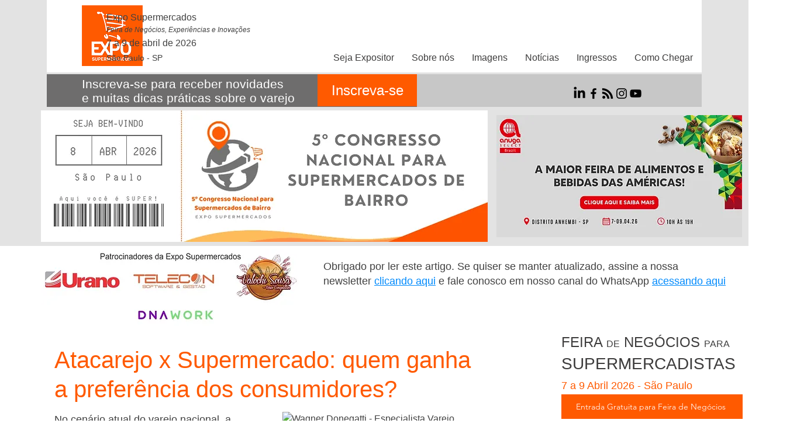

--- FILE ---
content_type: text/html; charset=UTF-8
request_url: https://diariodocomercio.com.br/negocios/atacarejo-crescimento-setor-varejista-brasileiro/
body_size: 23071
content:
<!doctype html>
<html lang="pt-BR">
<head>
<meta charset="UTF-8">
<meta name="viewport" content="width=device-width, initial-scale=1">
<meta name="theme-color" content="#15213a">

<link rel="preload" href="https://cdn.cloud.adseleto.com/pr/47515406_as_diariodocomercio.json" as="fetch" crossorigin="anonymous" />
<link rel="modulepreload" href="https://cdn.cloud.adseleto.com/plugins/auto-custom-targets.min.js">
<link rel="modulepreload" href="https://cdn.cloud.adseleto.com/adseleto-wrapper.min.js">
<link rel='dns-prefetch' href='//securepubads.g.doubleclick.net' />
<link rel='dns-prefetch' href='//pagead2.googlesyndication.com' />
<link rel='dns-prefetch' href='//cdn.cloud.adseleto.com' />
<link rel='dns-prefetch' href='//custom-targets.cloud.adseleto.com'>
<link rel='dns-prefetch' href='//api.adseleto.dev'>
<link rel='dns-prefetch' href='//console.googletagservices.com/' />
<link rel='dns-prefetch' href='//fundingchoicesmessages.google.com' />
<link rel='dns-prefetch' href='//www.googletagservices.com' />
<link rel='dns-prefetch' href='//www.googletagmanager.com' />
<link rel='dns-prefetch' href='//www.google.com' />
<link rel='dns-prefetch' href='//analytics.google.com' />
<link rel='dns-prefetch' href='//www.gstatic.com' />
<link rel='dns-prefetch' href='//adservice.google.com' />
<link rel='dns-prefetch' href='//cdn.ampproject.org' />
<link rel='dns-prefetch' href='//tpc.googlesyndication.com' />
<link rel='dns-prefetch' href='//googleads.g.doubleclick.net' />
<link rel='dns-prefetch' href='//cdn.pushalert.co' />
<link rel='dns-prefetch' href='//secure.gravatar.com' />
<link rel='preconnect' href='https://securepubads.g.doubleclick.net' />
<link rel='preconnect' href='https://cdn.cloud.adseleto.com' />
<link rel='preconnect' href='https://custom-targets.cloud.adseleto.com'>
<link rel='preconnect' href='https://api.adseleto.dev'>
<link rel='preconnect' href='https://secure.gravatar.com'>
<link rel='preload' href='https://securepubads.g.doubleclick.net/tag/js/gpt.js' as='script'>
 <script type="0369fe46ea5cc61d86d62c82-text/javascript">
  (function (i, v, c, w, e, b) {
    if (!c.cookie.match(/(^| )_i=([^;]+)/) && !i[v]) {
        i.GlobalIvcNamespace = i.GlobalIvcNamespace || [];
        i.GlobalIvcNamespace.push(v);
        i[v] = function () { (i[v].q = i[v].q || []).push(arguments); };
        b = c.createElement(w), a = c.getElementsByTagName(w)[0];
        b.async = 1; b.src = e; a.parentNode.insertBefore(b, a);
    }
})(window, "ivc", document, "script", "//web-ivcbrasil-tag.s3.us-west-2.amazonaws.com/ivc.js");

  window.ivc('tracker', 's3', 'ivccf.ivcbrasil.org.br', { idWeb: '677' });

  window.ivc('setUserId', 'login_do_usuario');
  window.ivc('trackPageView');
 </script>

 
<script type="0369fe46ea5cc61d86d62c82-module">
  import "https://cdn.cloud.adseleto.com/plugins/auto-custom-targets.min.js";
  import e from "https://cdn.cloud.adseleto.com/adseleto-wrapper.min.js";

  window.wrapper = new e({
    config: {
      gam_id: "47515406",
      domain_id: "as_diariodocomercio",
      refresh: { max_times: 10, interval: 30, smart_refresh: true },
      lazy_load: { fetch_margin_percent: 100, mobile_scaling: 1 },
      ad_insert: {
        insert_after: [
          // Inserções específicas nos parágrafos
          {
              ref: "#ad-incontent-1",
              position: "content",
              inside_container: true,
              device: ["desk", "mob"],
              include_in: ["*"]
            },
            {
              ref: "#ad-incontent-2",
              position: "content",
              inside_container: true,
              device: ["desk", "mob"],
              include_in: ["*"]
            },
            {
              ref: "#ad-incontent-3",
              position: "content",
              inside_container: true,
              device: ["desk", "mob"],
              include_in: ["*"]
            },
            { ref: "#ad-incontent-4",  position: "content", inside_container: true, device: ["desk","mob"] },
    { ref: "#ad-incontent-5",  position: "content", inside_container: true, device: ["desk","mob"] },
    { ref: "#ad-incontent-6",  position: "content", inside_container: true, device: ["desk","mob"] },
    { ref: "#ad-incontent-7",  position: "content", inside_container: true, device: ["desk","mob"] },
    { ref: "#ad-incontent-8",  position: "content", inside_container: true, device: ["desk","mob"] },



          // Seus outros pontos fixos continuam
          { ref: "#adstop", position: "top", inside_container: true, device: ["desk", "mob"], include_in: ["*"] },
          { ref: "#adstopmob", position: "top", inside_container: true, device: ["desk", "mob"], include_in: ["*"] },
          { ref: "#adsarchive", position: "content", inside_container: true, device: ["desk", "mob"], include_in: ["*"] },
          { ref: "#adsstories", position: "content", inside_container: true, device: ["desk", "mob"], include_in: ["/"] },
          { ref: "#adslateral", position: "sidebar" },
          { ref: "#adsevents", position: "content", inside_container: true, device: ["desk", "mob"], include_in: ["/"] },
          { ref: "#adseditorials", position: "content", inside_container: true, device: ["desk", "mob"], include_in: ["/"] },
          { ref: "#adsfooter", position: "content", inside_container: true, device: ["desk", "mob"], include_in: ["/"] }
        ],
        interstitial: { device: ["desk", "mob"] },
        anchor: {
          device: ["desk", "mob"],
          anchor_position: "bottom",
          exclude_from: [
            "/samarco-48-anos-meta-reativar-100-por-cento-producao/",
            "/anuncie-conosco/",
            "/termos-de-uso/",
            "/lgpd/",
            "/politica-de-privacidade/",
            "/termos/*",
            "/expediente/",
            "/publicidade-legal/",
            "*/supermercados-em-mg-tem-dificuldade-de-encontrar-mao-de-obra/",
            "*/trem-turistico-promete-rota-de-168-km/",
            "*/duvidas-declaracao-imposto-renda/"
          ]
        }
      }
    },
    plugins: { "auto-custom-targets": true }
  });
</script>







<script async src='https://securepubads.g.doubleclick.net/tag/js/gpt.js' data-no-minify='1' type="0369fe46ea5cc61d86d62c82-text/javascript"></script> 
<script type="0369fe46ea5cc61d86d62c82-text/javascript">(function(w,d,s,l,i){w[l]=w[l]||[];w[l].push({'gtm.start':
new Date().getTime(),event:'gtm.js'});var f=d.getElementsByTagName(s)[0],
j=d.createElement(s),dl=l!='dataLayer'?'&l='+l:'';j.async=true;j.src=
'https://www.googletagmanager.com/gtm.js?id='+i+dl;f.parentNode.insertBefore(j,f);
})(window,document,'script','dataLayer','GTM-WNKDTM5');</script>

<meta name='robots' content='index, follow, max-image-preview:large, max-snippet:-1, max-video-preview:-1' />
	<style>img:is([sizes="auto" i], [sizes^="auto," i]) { contain-intrinsic-size: 3000px 1500px }</style>
	
	<title>Lojas de atacarejo puxam o crescimento do varejo nacional</title>
	<meta name="description" content="O atacarejo foi um dos segmentos do setor varejista que mais cresceu no Brasil nos últimos anos, com alta de 7,8% no faturamento em 2023." />
	<link rel="canonical" href="https://diariodocomercio.com.br/negocios/atacarejo-crescimento-setor-varejista-brasileiro/" />
	<meta property="og:locale" content="pt_BR" />
	<meta property="og:type" content="article" />
	<meta property="og:title" content="Lojas de atacarejo puxam o crescimento do varejo nacional - Diário do Comércio" />
	<meta property="og:description" content="O atacarejo foi um dos segmentos do setor varejista que mais cresceu no Brasil nos últimos anos, com alta de 7,8% no faturamento em 2023." />
	<meta property="og:url" content="https://diariodocomercio.com.br/negocios/atacarejo-crescimento-setor-varejista-brasileiro/" />
	<meta property="og:site_name" content="Diário do Comércio" />
	<meta property="article:publisher" content="https://www.facebook.com/DiariodoComercio" />
	<meta property="article:published_time" content="2024-02-24T08:01:00+00:00" />
	<meta property="article:modified_time" content="2024-02-24T14:46:40+00:00" />
	<meta property="og:image" content="https://diariodocomercio.com.br/wp-content/uploads/2024/02/atacarejo-crescimento-setor-varejista-brasileiro.jpg" />
	<meta property="og:image:width" content="1200" />
	<meta property="og:image:height" content="628" />
	<meta property="og:image:type" content="image/jpeg" />
	<meta name="author" content="Leonardo Leão" />
	<meta name="twitter:card" content="summary_large_image" />
	<meta name="twitter:creator" content="@diario_comercio" />
	<meta name="twitter:site" content="@diario_comercio" />
	<meta name="twitter:label1" content="Escrito por" />
	<meta name="twitter:data1" content="Leonardo Leão" />
	<meta name="twitter:label2" content="Est. tempo de leitura" />
	<meta name="twitter:data2" content="9 minutos" />
	<script type="application/ld+json" class="yoast-schema-graph">{"@context":"https://schema.org","@graph":[{"@type":"NewsArticle","@id":"https://diariodocomercio.com.br/negocios/atacarejo-crescimento-setor-varejista-brasileiro/#article","isPartOf":{"@id":"https://diariodocomercio.com.br/negocios/atacarejo-crescimento-setor-varejista-brasileiro/"},"author":{"name":"Leonardo Leão","@id":"https://diariodocomercio.com.br/#/schema/person/3087e4668aee4d01b5cb8f4c234958fe"},"headline":"Lojas de atacarejo puxam o crescimento do varejo nacional","datePublished":"2024-02-24T08:01:00+00:00","dateModified":"2024-02-24T14:46:40+00:00","mainEntityOfPage":{"@id":"https://diariodocomercio.com.br/negocios/atacarejo-crescimento-setor-varejista-brasileiro/"},"wordCount":1599,"publisher":{"@id":"https://diariodocomercio.com.br/#organization"},"image":{"@id":"https://diariodocomercio.com.br/negocios/atacarejo-crescimento-setor-varejista-brasileiro/#primaryimage"},"thumbnailUrl":"https://diariodocomercio.com.br/wp-content/uploads/2024/02/atacarejo-crescimento-setor-varejista-brasileiro.jpg","keywords":["comércio","Economia","Negócios","Varejo"],"articleSection":["Negócios"],"inLanguage":"pt-BR","copyrightYear":"2024","copyrightHolder":{"@id":"https://diariodocomercio.com.br/#organization"}},{"@type":"WebPage","@id":"https://diariodocomercio.com.br/negocios/atacarejo-crescimento-setor-varejista-brasileiro/","url":"https://diariodocomercio.com.br/negocios/atacarejo-crescimento-setor-varejista-brasileiro/","name":"Lojas de atacarejo puxam o crescimento do varejo nacional","isPartOf":{"@id":"https://diariodocomercio.com.br/#website"},"primaryImageOfPage":{"@id":"https://diariodocomercio.com.br/negocios/atacarejo-crescimento-setor-varejista-brasileiro/#primaryimage"},"image":{"@id":"https://diariodocomercio.com.br/negocios/atacarejo-crescimento-setor-varejista-brasileiro/#primaryimage"},"thumbnailUrl":"https://diariodocomercio.com.br/wp-content/uploads/2024/02/atacarejo-crescimento-setor-varejista-brasileiro.jpg","datePublished":"2024-02-24T08:01:00+00:00","dateModified":"2024-02-24T14:46:40+00:00","description":"O atacarejo foi um dos segmentos do setor varejista que mais cresceu no Brasil nos últimos anos, com alta de 7,8% no faturamento em 2023.","breadcrumb":{"@id":"https://diariodocomercio.com.br/negocios/atacarejo-crescimento-setor-varejista-brasileiro/#breadcrumb"},"inLanguage":"pt-BR","potentialAction":[{"@type":"ReadAction","target":["https://diariodocomercio.com.br/negocios/atacarejo-crescimento-setor-varejista-brasileiro/"]}]},{"@type":"ImageObject","inLanguage":"pt-BR","@id":"https://diariodocomercio.com.br/negocios/atacarejo-crescimento-setor-varejista-brasileiro/#primaryimage","url":"https://diariodocomercio.com.br/wp-content/uploads/2024/02/atacarejo-crescimento-setor-varejista-brasileiro.jpg","contentUrl":"https://diariodocomercio.com.br/wp-content/uploads/2024/02/atacarejo-crescimento-setor-varejista-brasileiro.jpg","width":1200,"height":628,"caption":"Redes de atacarejo registram alta de 7,8% no faturamento em 2023 | Crédito: Apoio Mineiro / Divulgação"},{"@type":"BreadcrumbList","@id":"https://diariodocomercio.com.br/negocios/atacarejo-crescimento-setor-varejista-brasileiro/#breadcrumb","itemListElement":[{"@type":"ListItem","position":1,"name":"Página Inicial","item":"https://diariodocomercio.com.br/"},{"@type":"ListItem","position":2,"name":"Negócios","item":"https://diariodocomercio.com.br/editoria/negocios/"},{"@type":"ListItem","position":3,"name":"Lojas de atacarejo puxam o crescimento do varejo nacional"}]},{"@type":"WebSite","@id":"https://diariodocomercio.com.br/#website","url":"https://diariodocomercio.com.br/","name":"Diário do Comércio","description":"Impressão digital da economia mineira","publisher":{"@id":"https://diariodocomercio.com.br/#organization"},"potentialAction":[{"@type":"SearchAction","target":{"@type":"EntryPoint","urlTemplate":"https://diariodocomercio.com.br/?s={search_term_string}"},"query-input":{"@type":"PropertyValueSpecification","valueRequired":true,"valueName":"search_term_string"}}],"inLanguage":"pt-BR"},{"@type":"Organization","@id":"https://diariodocomercio.com.br/#organization","name":"Diário do Comércio","url":"https://diariodocomercio.com.br/","logo":{"@type":"ImageObject","inLanguage":"pt-BR","@id":"https://diariodocomercio.com.br/#/schema/logo/image/","url":"https://diariodocomercio.com.br/wp-content/uploads/2025/03/isotipo.png","contentUrl":"https://diariodocomercio.com.br/wp-content/uploads/2025/03/isotipo.png","width":696,"height":696,"caption":"Diário do Comércio"},"image":{"@id":"https://diariodocomercio.com.br/#/schema/logo/image/"},"sameAs":["https://www.facebook.com/DiariodoComercio","https://x.com/diario_comercio","https://mastodon.social/@diariodocomercio","https://instagram.com/diariodocomercio","https://www.linkedin.com/company/diariodocomerciomg","https://www.youtube.com/channel/UCJVGURWMaAEa_u0dqo9OJog","https://tiktok.com/@diariodocomercio","https://t.me/diariodocomercio"],"description":"Principal veículo de comunicação sobre economia, gestão e negócios de Minas Gerais","email":"relacionamento.dc@diariodocomercio.com.br","telephone":"3134692000","legalName":"Diário do Comércio Empresa Jornalistica LTDA","foundingDate":"1932-10-18","vatID":"17.279.068/0001-54","numberOfEmployees":{"@type":"QuantitativeValue","minValue":"11","maxValue":"50"}},{"@type":"Person","@id":"https://diariodocomercio.com.br/#/schema/person/3087e4668aee4d01b5cb8f4c234958fe","name":"Leonardo Leão","image":{"@type":"ImageObject","url":"https://diariodocomercio.com.br/wp-content/uploads/2023/07/Leo-Leao.jpeg"},"description":"Repórter digital do portal Diário do Comércio desde 2022. Graduado em Comunicação Social-Jornalismo pela Estácio.","url":"https://diariodocomercio.com.br/author/leonardo-leao/"}]}</script>


<link rel='dns-prefetch' href='//challenges.cloudflare.com' />
<link rel='stylesheet' id='wp-block-library-css' href='https://diariodocomercio.com.br/wp-includes/css/dist/block-library/style.min.css?ver=6.8.3' type='text/css' media='all' />
<style id='classic-theme-styles-inline-css' type='text/css'>
/*! This file is auto-generated */
.wp-block-button__link{color:#fff;background-color:#32373c;border-radius:9999px;box-shadow:none;text-decoration:none;padding:calc(.667em + 2px) calc(1.333em + 2px);font-size:1.125em}.wp-block-file__button{background:#32373c;color:#fff;text-decoration:none}
</style>
<style id='global-styles-inline-css' type='text/css'>
:root{--wp--preset--aspect-ratio--square: 1;--wp--preset--aspect-ratio--4-3: 4/3;--wp--preset--aspect-ratio--3-4: 3/4;--wp--preset--aspect-ratio--3-2: 3/2;--wp--preset--aspect-ratio--2-3: 2/3;--wp--preset--aspect-ratio--16-9: 16/9;--wp--preset--aspect-ratio--9-16: 9/16;--wp--preset--color--black: #000000;--wp--preset--color--cyan-bluish-gray: #abb8c3;--wp--preset--color--white: #ffffff;--wp--preset--color--pale-pink: #f78da7;--wp--preset--color--vivid-red: #cf2e2e;--wp--preset--color--luminous-vivid-orange: #ff6900;--wp--preset--color--luminous-vivid-amber: #fcb900;--wp--preset--color--light-green-cyan: #7bdcb5;--wp--preset--color--vivid-green-cyan: #00d084;--wp--preset--color--pale-cyan-blue: #8ed1fc;--wp--preset--color--vivid-cyan-blue: #0693e3;--wp--preset--color--vivid-purple: #9b51e0;--wp--preset--gradient--vivid-cyan-blue-to-vivid-purple: linear-gradient(135deg,rgba(6,147,227,1) 0%,rgb(155,81,224) 100%);--wp--preset--gradient--light-green-cyan-to-vivid-green-cyan: linear-gradient(135deg,rgb(122,220,180) 0%,rgb(0,208,130) 100%);--wp--preset--gradient--luminous-vivid-amber-to-luminous-vivid-orange: linear-gradient(135deg,rgba(252,185,0,1) 0%,rgba(255,105,0,1) 100%);--wp--preset--gradient--luminous-vivid-orange-to-vivid-red: linear-gradient(135deg,rgba(255,105,0,1) 0%,rgb(207,46,46) 100%);--wp--preset--gradient--very-light-gray-to-cyan-bluish-gray: linear-gradient(135deg,rgb(238,238,238) 0%,rgb(169,184,195) 100%);--wp--preset--gradient--cool-to-warm-spectrum: linear-gradient(135deg,rgb(74,234,220) 0%,rgb(151,120,209) 20%,rgb(207,42,186) 40%,rgb(238,44,130) 60%,rgb(251,105,98) 80%,rgb(254,248,76) 100%);--wp--preset--gradient--blush-light-purple: linear-gradient(135deg,rgb(255,206,236) 0%,rgb(152,150,240) 100%);--wp--preset--gradient--blush-bordeaux: linear-gradient(135deg,rgb(254,205,165) 0%,rgb(254,45,45) 50%,rgb(107,0,62) 100%);--wp--preset--gradient--luminous-dusk: linear-gradient(135deg,rgb(255,203,112) 0%,rgb(199,81,192) 50%,rgb(65,88,208) 100%);--wp--preset--gradient--pale-ocean: linear-gradient(135deg,rgb(255,245,203) 0%,rgb(182,227,212) 50%,rgb(51,167,181) 100%);--wp--preset--gradient--electric-grass: linear-gradient(135deg,rgb(202,248,128) 0%,rgb(113,206,126) 100%);--wp--preset--gradient--midnight: linear-gradient(135deg,rgb(2,3,129) 0%,rgb(40,116,252) 100%);--wp--preset--font-size--small: 13px;--wp--preset--font-size--medium: 20px;--wp--preset--font-size--large: 36px;--wp--preset--font-size--x-large: 42px;--wp--preset--spacing--20: 0.44rem;--wp--preset--spacing--30: 0.67rem;--wp--preset--spacing--40: 1rem;--wp--preset--spacing--50: 1.5rem;--wp--preset--spacing--60: 2.25rem;--wp--preset--spacing--70: 3.38rem;--wp--preset--spacing--80: 5.06rem;--wp--preset--shadow--natural: 6px 6px 9px rgba(0, 0, 0, 0.2);--wp--preset--shadow--deep: 12px 12px 50px rgba(0, 0, 0, 0.4);--wp--preset--shadow--sharp: 6px 6px 0px rgba(0, 0, 0, 0.2);--wp--preset--shadow--outlined: 6px 6px 0px -3px rgba(255, 255, 255, 1), 6px 6px rgba(0, 0, 0, 1);--wp--preset--shadow--crisp: 6px 6px 0px rgba(0, 0, 0, 1);}:where(.is-layout-flex){gap: 0.5em;}:where(.is-layout-grid){gap: 0.5em;}body .is-layout-flex{display: flex;}.is-layout-flex{flex-wrap: wrap;align-items: center;}.is-layout-flex > :is(*, div){margin: 0;}body .is-layout-grid{display: grid;}.is-layout-grid > :is(*, div){margin: 0;}:where(.wp-block-columns.is-layout-flex){gap: 2em;}:where(.wp-block-columns.is-layout-grid){gap: 2em;}:where(.wp-block-post-template.is-layout-flex){gap: 1.25em;}:where(.wp-block-post-template.is-layout-grid){gap: 1.25em;}.has-black-color{color: var(--wp--preset--color--black) !important;}.has-cyan-bluish-gray-color{color: var(--wp--preset--color--cyan-bluish-gray) !important;}.has-white-color{color: var(--wp--preset--color--white) !important;}.has-pale-pink-color{color: var(--wp--preset--color--pale-pink) !important;}.has-vivid-red-color{color: var(--wp--preset--color--vivid-red) !important;}.has-luminous-vivid-orange-color{color: var(--wp--preset--color--luminous-vivid-orange) !important;}.has-luminous-vivid-amber-color{color: var(--wp--preset--color--luminous-vivid-amber) !important;}.has-light-green-cyan-color{color: var(--wp--preset--color--light-green-cyan) !important;}.has-vivid-green-cyan-color{color: var(--wp--preset--color--vivid-green-cyan) !important;}.has-pale-cyan-blue-color{color: var(--wp--preset--color--pale-cyan-blue) !important;}.has-vivid-cyan-blue-color{color: var(--wp--preset--color--vivid-cyan-blue) !important;}.has-vivid-purple-color{color: var(--wp--preset--color--vivid-purple) !important;}.has-black-background-color{background-color: var(--wp--preset--color--black) !important;}.has-cyan-bluish-gray-background-color{background-color: var(--wp--preset--color--cyan-bluish-gray) !important;}.has-white-background-color{background-color: var(--wp--preset--color--white) !important;}.has-pale-pink-background-color{background-color: var(--wp--preset--color--pale-pink) !important;}.has-vivid-red-background-color{background-color: var(--wp--preset--color--vivid-red) !important;}.has-luminous-vivid-orange-background-color{background-color: var(--wp--preset--color--luminous-vivid-orange) !important;}.has-luminous-vivid-amber-background-color{background-color: var(--wp--preset--color--luminous-vivid-amber) !important;}.has-light-green-cyan-background-color{background-color: var(--wp--preset--color--light-green-cyan) !important;}.has-vivid-green-cyan-background-color{background-color: var(--wp--preset--color--vivid-green-cyan) !important;}.has-pale-cyan-blue-background-color{background-color: var(--wp--preset--color--pale-cyan-blue) !important;}.has-vivid-cyan-blue-background-color{background-color: var(--wp--preset--color--vivid-cyan-blue) !important;}.has-vivid-purple-background-color{background-color: var(--wp--preset--color--vivid-purple) !important;}.has-black-border-color{border-color: var(--wp--preset--color--black) !important;}.has-cyan-bluish-gray-border-color{border-color: var(--wp--preset--color--cyan-bluish-gray) !important;}.has-white-border-color{border-color: var(--wp--preset--color--white) !important;}.has-pale-pink-border-color{border-color: var(--wp--preset--color--pale-pink) !important;}.has-vivid-red-border-color{border-color: var(--wp--preset--color--vivid-red) !important;}.has-luminous-vivid-orange-border-color{border-color: var(--wp--preset--color--luminous-vivid-orange) !important;}.has-luminous-vivid-amber-border-color{border-color: var(--wp--preset--color--luminous-vivid-amber) !important;}.has-light-green-cyan-border-color{border-color: var(--wp--preset--color--light-green-cyan) !important;}.has-vivid-green-cyan-border-color{border-color: var(--wp--preset--color--vivid-green-cyan) !important;}.has-pale-cyan-blue-border-color{border-color: var(--wp--preset--color--pale-cyan-blue) !important;}.has-vivid-cyan-blue-border-color{border-color: var(--wp--preset--color--vivid-cyan-blue) !important;}.has-vivid-purple-border-color{border-color: var(--wp--preset--color--vivid-purple) !important;}.has-vivid-cyan-blue-to-vivid-purple-gradient-background{background: var(--wp--preset--gradient--vivid-cyan-blue-to-vivid-purple) !important;}.has-light-green-cyan-to-vivid-green-cyan-gradient-background{background: var(--wp--preset--gradient--light-green-cyan-to-vivid-green-cyan) !important;}.has-luminous-vivid-amber-to-luminous-vivid-orange-gradient-background{background: var(--wp--preset--gradient--luminous-vivid-amber-to-luminous-vivid-orange) !important;}.has-luminous-vivid-orange-to-vivid-red-gradient-background{background: var(--wp--preset--gradient--luminous-vivid-orange-to-vivid-red) !important;}.has-very-light-gray-to-cyan-bluish-gray-gradient-background{background: var(--wp--preset--gradient--very-light-gray-to-cyan-bluish-gray) !important;}.has-cool-to-warm-spectrum-gradient-background{background: var(--wp--preset--gradient--cool-to-warm-spectrum) !important;}.has-blush-light-purple-gradient-background{background: var(--wp--preset--gradient--blush-light-purple) !important;}.has-blush-bordeaux-gradient-background{background: var(--wp--preset--gradient--blush-bordeaux) !important;}.has-luminous-dusk-gradient-background{background: var(--wp--preset--gradient--luminous-dusk) !important;}.has-pale-ocean-gradient-background{background: var(--wp--preset--gradient--pale-ocean) !important;}.has-electric-grass-gradient-background{background: var(--wp--preset--gradient--electric-grass) !important;}.has-midnight-gradient-background{background: var(--wp--preset--gradient--midnight) !important;}.has-small-font-size{font-size: var(--wp--preset--font-size--small) !important;}.has-medium-font-size{font-size: var(--wp--preset--font-size--medium) !important;}.has-large-font-size{font-size: var(--wp--preset--font-size--large) !important;}.has-x-large-font-size{font-size: var(--wp--preset--font-size--x-large) !important;}
:where(.wp-block-post-template.is-layout-flex){gap: 1.25em;}:where(.wp-block-post-template.is-layout-grid){gap: 1.25em;}
:where(.wp-block-columns.is-layout-flex){gap: 2em;}:where(.wp-block-columns.is-layout-grid){gap: 2em;}
:root :where(.wp-block-pullquote){font-size: 1.5em;line-height: 1.6;}
</style>
<link rel='stylesheet' id='contact-form-7-css' href='https://diariodocomercio.com.br/wp-content/plugins/contact-form-7/includes/css/styles.css?ver=6.1.3' type='text/css' media='all' />
<link rel='stylesheet' id='lightbox-plugin-css-css' href='https://diariodocomercio.com.br/wp-content/plugins/lightbox-plugin/assets/lightbox.css?ver=1.0.0' type='text/css' media='all' />
<link rel='shortlink' href='https://diariodo.co/xjn357p' />
	<script type="0369fe46ea5cc61d86d62c82-text/javascript">
		function wpmautic_send(){
			if ('undefined' === typeof mt) {
				if (console !== undefined) {
					console.warn('WPMautic: mt not defined. Did you load mtc.js ?');
				}
				return false;
			}
			// Add the mt('send', 'pageview') script with optional tracking attributes.
			mt('send', 'pageview');
		}

			(function(w,d,t,u,n,a,m){w['MauticTrackingObject']=n;
			w[n]=w[n]||function(){(w[n].q=w[n].q||[]).push(arguments)},a=d.createElement(t),
			m=d.getElementsByTagName(t)[0];a.async=1;a.src=u;m.parentNode.insertBefore(a,m)
		})(window,document,'script','https://mercado.diariodocomercio.com.br/mtc.js','mt');

		wpmautic_send();
			</script>
	        <script type="0369fe46ea5cc61d86d62c82-text/javascript">
            window.dataLayer = window.dataLayer || [];
            window.dataLayer.push({
                'event': 'news_view',
                'date': '2024/02/24 05:01:00',
                'title': 'Lojas de atacarejo puxam o crescimento do varejo nacional',
                'author': 'Leonardo Leão',
                'section': 'Negócios',
                'resume': false            });
        </script>
            <style type="text/css">
        #wpadminbar #wp-admin-bar-wp-logo > .ab-item .ab-icon:before {
            background-image: url(https://diariodocomercio.com.br/wp-content/themes/diariodocomerciov3/assets/img/logotipo/admin-logo.svg);
            background-size: contain;
            background-position: 0 0;
            color: rgba(0,0,0,0);
        }
    </style>
<link rel="icon" href="https://diariodocomercio.com.br/wp-content/uploads/2024/07/icone2-96x96.png" sizes="32x32" />
<link rel="icon" href="https://diariodocomercio.com.br/wp-content/uploads/2024/07/icone2-300x300.png" sizes="192x192" />
<link rel="apple-touch-icon" href="https://diariodocomercio.com.br/wp-content/uploads/2024/07/icone2-300x300.png" />
<meta name="msapplication-TileImage" content="https://diariodocomercio.com.br/wp-content/uploads/2024/07/icone2-300x300.png" />

    <link href="https://diariodocomercio.com.br/wp-content/themes/diariodocomerciov3/assets/css/bootstrap.min.css" rel="stylesheet">
    <link href="https://diariodocomercio.com.br/wp-content/themes/diariodocomerciov3/assets/css/portal.css" rel="stylesheet">
    <link rel="stylesheet" href="https://use.typekit.net/yhx8rkv.css">
    <link rel="stylesheet" href="https://cdn.jsdelivr.net/npm/bootstrap-icons@1.11.3/font/bootstrap-icons.min.css">
 

    <link rel="stylesheet" href="https://diariodocomercio.com.br/wp-content/themes/diariodocomerciov3/assets/css/owl.carousel.min.css"  />
 
  <!-- Código para single-post -->
  <script type="0369fe46ea5cc61d86d62c82-text/javascript">
    window._taboola = window._taboola || [];
    _taboola.push({article:'auto'});
    !function (e, f, u, i) {
      if (!document.getElementById(i)){
        e.async = 1;
        e.src = u;
        e.id = i;
        f.parentNode.insertBefore(e, f);
      }
    }(document.createElement('script'),
    document.getElementsByTagName('script')[0],
    '//cdn.taboola.com/libtrc/diariodocomercio-publisher/loader.js',
    'tb_loader_script');
    if(window.performance && typeof window.performance.mark == 'function') {
      window.performance.mark('tbl_ic');
    }
  </script>


   </head>
 <body>
<noscript><iframe src="https://www.googletagmanager.com/ns.html?id=GTM-WNKDTM5"
height="0" width="0" style="display:none;visibility:hidden" title="gtm"></iframe></noscript>
<script src="https://cdn.pn.vg/push/pushnews-launcher.js?appId=067400fc-d8b3-4a12-a1e8-ba4589ec5aff" async type="0369fe46ea5cc61d86d62c82-text/javascript"></script>
     <header id="diariodocomercio" >
      <!-- Navbar Desktop -->
      <nav class="navbar navbar-expand-lg bg-body-tertiary d-none d-lg-flex">
        <div class="container">
          <!-- Botão hamburguer substituindo a marca -->
          <button
            class="btn desktop-hamburger"
            type="button"
            data-bs-toggle="offcanvas"
            data-bs-target="#offcanvasMenu"
            aria-controls="offcanvasMenu"
            aria-label="Menu de Editorias"
          >
            <span class="navbar-toggler-icon"></span>
          </button>
          <div class="collapse navbar-collapse" id="navbarSupportedContent">
            <ul class="navbar-nav me-auto mb-2 mb-lg-0">
              <li class="nav-item busca-nav">
                <a class="nav-link active" aria-current="page" href="/buscar">Buscar</a>
              </li>
              
              <li class="nav-item busca-nav" style="padding-top: var(--bs-nav-link-padding-y); padding-right: var(--bs-navbar-nav-link-padding-x); padding-left: var(--bs-navbar-nav-link-padding-x); color: White!important;">
                31 de janeiro de 2026              </li>
              
              
            </ul>
            
              <div id="header-User" class="header-User">
            </div>

         
      
          </div>
        </div>
        
      </nav>

      <!-- Navbar Mobile -->
      <nav class="navbar bg-body-tertiary d-lg-none">
        <div class="container">
          <div class="d-flex justify-content-between align-items-center w-100">
            <!-- Botão hamburguer para mobile -->
            <button
              class="navbar-toggler"
              type="button"
              data-bs-toggle="offcanvas"
              data-bs-target="#offcanvasMenu"
              aria-controls="offcanvasMenu"
              aria-label="Toggle navigation"
            >
              <span class="navbar-toggler-icon"></span>
            </button>
            <!-- Logo -->
            <a class="navbar-brand" href="/">
              <img
                src="https://diariodocomercio.com.br/wp-content/themes/diariodocomerciov3/assets/img/logotipo/logotipo-negativo.svg"
                class="logotipo-mobile img-fluid"
                alt="Logo"
              />
            </a>

            <button class="btn btn-yellow" type="button" onclick="if (!window.__cfRLUnblockHandlers) return false; window.location.href='https://centraldoleitor.diariodocomercio.com.br/assinatura/';" data-cf-modified-0369fe46ea5cc61d86d62c82-="">Assine</button>
          </div>
        </div>
        
        
      </nav>
        <div class="publicidade-legal d-block d-md-none">
  <span>
    <a href="/publicidade-legal">ACESSE AQUI A <b>PUBLICIDADE LEGAL</b></a>
  </span>
</div>

      <!-- Menu offcanvas lateral (compartilhado entre mobile e desktop) -->
      <div
        class="offcanvas offcanvas-start"
        tabindex="-1"
        id="offcanvasMenu"
        aria-labelledby="offcanvasMenuLabel"
      >
        <div class="offcanvas-header">
          <h5 class="offcanvas-title" id="offcanvasMenuLabel">
          <a href="/">  <img
              src="https://diariodocomercio.com.br/wp-content/themes/diariodocomerciov3/assets/img/logotipo/logotipo-negativo.svg"
              class="logotipo-offcanvas img-fluid"
              alt="Logotipo"
            /></a>
          </h5>
          <button
            type="button"
            class="btn-close"
            data-bs-dismiss="offcanvas"
            aria-label="Fechar"
          ></button>
        </div>
        <div class="offcanvas-body">
          <div class="offcanvas-search-input">
            <hr />
            <form role="search" method="get" action="https://diariodocomercio.com.br/">
            <input
              type="text"
              class="offcanvas-search"
              placeholder="Buscar"
              type="search" 
              name="s" 
            />
            </form>
            <hr />
          </div>

        <div id="header-UserMobile" class="header-UserMobile">
        </div>
   <ul id="menu-menu-lateral-2024" class="navbar-nav">
   <li class="menu-item menu-item-type-taxonomy menu-item-object-category nav-item"><a href="/editoria/parceiros-do-futuro/" class="nav-link">Parceiros do Futuro</a></li>
   <li class="menu-item menu-item-type-post_type menu-item-object-page nav-item"><a href="/editoria/mm2032/" class="nav-link">Movimento Minas 2032</a></li>
<li class="menu-item menu-item-type-post_type menu-item-object-page nav-item"><a href="/editoria/premio-jose-costa/" class="nav-link">Prêmio José Costa</a></li>


</ul>
<hr style="margin-top: 15px; margin-bottom: 15px;"/>

        <div class="menu-menu-lateral-2024-container"><ul id="menu-menu-lateral-2024" class="navbar-nav"><li class="menu-item menu-item-type-post_type menu-item-object-page nav-item"><a href="https://diariodocomercio.com.br/versao-impressa/" class="nav-link">Versão Impressa</a></li>
<li class="menu-item menu-item-type-custom menu-item-object-custom nav-item"><a href="/publicidade-legal" class="nav-link">Publicidade Legal</a></li>
<li class="menu-item menu-item-type-post_type menu-item-object-page nav-item"><a href="https://diariodocomercio.com.br/ultimas-noticias/" class="nav-link">Últimas Notícias</a></li>
<li class="menu-item menu-item-type-taxonomy menu-item-object-category nav-item"><a href="https://diariodocomercio.com.br/editoria/economia/" class="nav-link">Economia</a></li>
<li class="menu-item menu-item-type-taxonomy menu-item-object-category current-post-ancestor current-menu-parent current-post-parent nav-item"><a href="https://diariodocomercio.com.br/editoria/negocios/" class="nav-link">Negócios</a></li>
<li class="menu-item menu-item-type-taxonomy menu-item-object-category nav-item"><a href="https://diariodocomercio.com.br/editoria/gestao/" class="nav-link">Gestão</a></li>
<li class="menu-item menu-item-type-taxonomy menu-item-object-category nav-item"><a href="https://diariodocomercio.com.br/editoria/financas/" class="nav-link">Finanças</a></li>
<li class="menu-item menu-item-type-taxonomy menu-item-object-category nav-item"><a href="https://diariodocomercio.com.br/editoria/franquias/" class="nav-link">Franquias</a></li>
<li class="menu-item menu-item-type-taxonomy menu-item-object-category nav-item"><a href="https://diariodocomercio.com.br/editoria/variedades/" class="nav-link">Variedades</a></li>
<li class="menu-item menu-item-type-taxonomy menu-item-object-category menu-item-has-children nav-item dropdown"><a href="https://diariodocomercio.com.br/editoria/opiniao/" class="nav-link dropdown-toggle" data-toggle="dropdown">Opinião</a>
<ul class="submenu">
	<li class="menu-item menu-item-type-taxonomy menu-item-object-category nav-item"><a href="https://diariodocomercio.com.br/editoria/opiniao/editorial/" class="nav-link">Editorial</a></li>
</ul>
</li>
<li class="menu-item menu-item-type-taxonomy menu-item-object-category nav-item"><a href="https://diariodocomercio.com.br/editoria/politica/" class="nav-link">Política</a></li>
<li class="menu-item menu-item-type-taxonomy menu-item-object-category nav-item"><a href="https://diariodocomercio.com.br/editoria/agronegocio/" class="nav-link">Agronegócio</a></li>
<li class="menu-item menu-item-type-taxonomy menu-item-object-category nav-item"><a href="https://diariodocomercio.com.br/editoria/tecnologia/" class="nav-link">Tecnologia</a></li>
<li class="menu-item menu-item-type-taxonomy menu-item-object-category nav-item"><a href="https://diariodocomercio.com.br/editoria/legislacao/" class="nav-link">Legislação</a></li>
<li class="menu-item menu-item-type-taxonomy menu-item-object-category nav-item"><a href="https://diariodocomercio.com.br/editoria/internacional/" class="nav-link">Internacional</a></li>
<li class="menu-item menu-item-type-taxonomy menu-item-object-category nav-item"><a href="https://diariodocomercio.com.br/editoria/turismo/" class="nav-link">Turismo</a></li>
<li class="menu-item menu-item-type-taxonomy menu-item-object-category nav-item"><a href="https://diariodocomercio.com.br/editoria/gastronomia/" class="nav-link">Gastronomia</a></li>
<li class="menu-item menu-item-type-taxonomy menu-item-object-category nav-item"><a href="https://diariodocomercio.com.br/editoria/sustentabilidade/" class="nav-link">Sustentabilidade</a></li>
<li class="menu-item menu-item-type-taxonomy menu-item-object-category nav-item"><a href="https://diariodocomercio.com.br/editoria/variedades/" class="nav-link">Variedades</a></li>
<li class="menu-item menu-item-type-custom menu-item-object-custom nav-item"><a href="/colunistas" class="nav-link">Colunistas</a></li>
<li class="menu-item menu-item-type-taxonomy menu-item-object-category nav-item"><a href="https://diariodocomercio.com.br/editoria/mpes/" class="nav-link">Micro e Pequenas Empresas</a></li>
<li class="menu-item menu-item-type-taxonomy menu-item-object-category nav-item"><a href="https://diariodocomercio.com.br/editoria/vagas/" class="nav-link">Vagas</a></li>
<li class="menu-item menu-item-type-taxonomy menu-item-object-category nav-item"><a href="https://diariodocomercio.com.br/editoria/veiculos/" class="nav-link">Veículos</a></li>
<li class="menu-item menu-item-type-custom menu-item-object-custom menu-item-has-children nav-item dropdown"><a href="#" class="nav-link dropdown-toggle" data-toggle="dropdown">Especiais</a>
<ul class="submenu">
	<li class="menu-item menu-item-type-taxonomy menu-item-object-category nav-item"><a href="https://diariodocomercio.com.br/editoria/parceiros/ciee-estagios/" class="nav-link">CIEE/MG &#8211; Estágio e Aprendizagem</a></li>
</ul>
</li>
</ul></div>        


          <hr />


          <div class="menu-lgpd-container"><ul id="menu-lgpd" class="navbar-nav"><li class="menu-item menu-item-type-custom menu-item-object-custom nav-item"><a href="/expediente" class="nav-link">Expediente</a></li>
<li class="menu-item menu-item-type-custom menu-item-object-custom nav-item"><a href="/termos-de-uso" class="nav-link">Termos de Uso</a></li>
<li class="menu-item menu-item-type-custom menu-item-object-custom nav-item"><a href="/politica-de-privacidade" class="nav-link">Política de Privacidade</a></li>
<li class="menu-item menu-item-type-custom menu-item-object-custom nav-item"><a href="/lgpd" class="nav-link">LGPD</a></li>
</ul></div>

          <hr />
          <div class="offcanvas-actions">
            <button class="btn btn-default d-block mb-2" type="submit" onclick="if (!window.__cfRLUnblockHandlers) return false; window.location.href='https://centraldoleitor.diariodocomercio.com.br/?http_referer=/negocios/atacarejo-crescimento-setor-varejista-brasileiro/'" data-cf-modified-0369fe46ea5cc61d86d62c82-="">
              Login
            </button>
            <button class="btn btn-yellow d-block mb-2" type="submit" onclick="if (!window.__cfRLUnblockHandlers) return false; window.location.href='/anuncie-conosco/';" data-cf-modified-0369fe46ea5cc61d86d62c82-="">
              Anuncie
            </button>
            <button class="btn btn-yellow d-block mb-2" type="submit" onclick="if (!window.__cfRLUnblockHandlers) return false; window.location.href='https://centraldoleitor.diariodocomercio.com.br/assinatura/';" data-cf-modified-0369fe46ea5cc61d86d62c82-="">
              Assine
            </button>
          </div>
        </div>
      </div>



      <div class="container superMenu d-none d-lg-block">
        <div class="row">
          <div class="col-2">
          <a href="/">
            <img
              src="https://diariodocomercio.com.br/wp-content/themes/diariodocomerciov3/assets/img/logotipo/logotipo.svg"
              class="logotipo-menu"
              alt="Logotipo"
            /></a>
          </div>
          <div class="col-10 d-flex align-items-center justify-content-end">
          <div class="menu-menu-principal-2024-container"><ul id="menu-menu-principal-2024" class="d-flex list-unstyled mb-0"><li class="item me-3"><a href="https://diariodocomercio.com.br/ultimas-noticias/">Últimas Notícias</a></li>
<li class="item me-3"><a href="https://diariodocomercio.com.br/editoria/economia/">Economia</a></li>
<li class="item me-3"><a href="https://diariodocomercio.com.br/editoria/negocios/">Negócios</a></li>
<li class="item me-3"><a href="https://diariodocomercio.com.br/editoria/agronegocio/">Agronegócio</a></li>
<li class="item me-3"><a href="https://diariodocomercio.com.br/editoria/legislacao/">Legislação</a></li>
</ul></div>
          </div>
        </div>
      </div>
    </header><script type="0369fe46ea5cc61d86d62c82-text/javascript" src="https://player.viads.com/tag/load-110350.js" async charset="UTF-8"></script><div id="110350"></div>
<script async src="https://readme.ai/static/widget/diariodocomercio.js" type="0369fe46ea5cc61d86d62c82-text/javascript"></script>
<div class="no-headerDetails">
    <div id="adstop" class="ads adstop d-flex align-items-center justify-content-center d-none d-sm-block"></div>

    <div class="container grid post">
        <div class="row">
            <!-- Coluna 1: 8 colunas no desktop e 12 (100%) no mobile -->
            <div class="col-12 col-md-8 p-3" style="color: black!important;">
                <article>
                     <style>
:root {
  --client-color: #34383e!important;
  }
  
  article a {
 color: #34383e!important;
 }
</style>
<div class="category" style="color: #34383e!important;">Negócios</div>
<h1 style="color: #34383e!important;">Lojas de atacarejo puxam o crescimento do varejo nacional</h1>
                    <div class="bigode" style="color: #34383e!important;">
                        A busca por ofertas de produtos com preços mais baixos tem se tornado prioridade entre os consumidores nos últimos anos                    </div>

                    <style>
                        .links-button {
                            background-color: #34383e!important;
                        }
                    </style>

                    <div class="published" itemprop="datePublished" content="2024-02-24T05:01:00-03:00">24 de fevereiro de 2024 • 05:01</div>
                    <div class="d-md-flex justify-content-between align-items-center autor">
                        <div class="d-grid">
                            
<div class="d-grid align-items-center" itemprop="author" itemscope itemtype="https://schema.org/Person">
  <a itemprop="url" href="https://diariodocomercio.com.br/author/leonardo-leao/"> 
    <div class="d-flex align-items-center mb-4">
      <div class="autor-avatar position-relative flex-shrink-0 d-inline-flex align-items-center justify-content-center overflow-hidden text-white text-uppercase fw-bold shadow rounded-circle me-3">
        <img 
          alt="Leonardo Leão"  
          loading="lazy" 
          decoding="async" 
          class="position-absolute top-0 start-0 w-100 h-100 object-fit-cover autor-img" 
          src="https://diariodocomercio.com.br/wp-content/uploads/2023/07/Leo-Leao.jpeg"> 
      </div>
      <div class="d-grid">
        <h6 class="fw-bold autor-name" itemprop="name">Leonardo Leão</h6> 
        <p class="autor-description">Repórter </p> 
      </div>
    </div>
  </a>
</div>

                        </div>




                        <div class="d-flex gap-2 mt-1 mt-md-0 align-self-start">
                            <a href="https://www.facebook.com/sharer/sharer.php?u=https://diariodocomercio.com.br/negocios/atacarejo-crescimento-setor-varejista-brasileiro/?utm_source=social-share&utm_medium=content" class="rounded-circle d-flex align-items-center justify-content-center text-secondary bg-light autor-social-icon" title="Compartilhe com Facebook">
                                <i class="bi bi-facebook"></i>
                            </a>
                            <a href="https://twitter.com/intent/tweet?url=https://diariodocomercio.com.br/negocios/atacarejo-crescimento-setor-varejista-brasileiro/?utm_source=social-share&utm_medium=content" class="rounded-circle d-flex align-items-center justify-content-center text-secondary bg-light autor-social-icon" title="Compartilhe com Twitter">
                                <i class="bi bi-twitter-x"></i>
                            </a>
                            <a href="https://threads.net/intent/post?text=https://diariodocomercio.com.br/negocios/atacarejo-crescimento-setor-varejista-brasileiro/?utm_source=social-share&utm_medium=content" class="rounded-circle d-flex align-items-center justify-content-center text-secondary bg-light autor-social-icon" title="Compartilhe com Threads">
                                <i class="bi bi-threads"></i>
                            </a>
                            <a href="https://www.linkedin.com/shareArticle?mini=true&url=https://diariodocomercio.com.br/negocios/atacarejo-crescimento-setor-varejista-brasileiro/?utm_source=social-share&utm_medium=content" class="rounded-circle d-flex align-items-center justify-content-center text-secondary bg-light autor-social-icon" title="Compartilhe com Linkedin">
                                <i class="bi bi-linkedin"></i>
                            </a>
                            <a href="https://api.whatsapp.com/send?text=https://diariodocomercio.com.br/negocios/atacarejo-crescimento-setor-varejista-brasileiro/?utm_source=social-share&utm_medium=content" class="rounded-circle d-flex align-items-center justify-content-center text-secondary bg-light autor-social-icon" title="Compartilhe com Whatsapp">
                                <i class="bi bi-whatsapp"></i>
                            </a>
                            <a href="#" class="rounded-circle d-flex align-items-center justify-content-center text-secondary bg-light autor-social-icon share" title="Compartilhe">
                                <i class="bi bi-share"></i>
                            </a>
                        </div>
                    </div>




                    <div id="audiome-container"></div>

                                            <figure>
                            <img src="https://diariodocomercio.com.br/wp-content/uploads/2024/02/atacarejo-crescimento-setor-varejista-brasileiro.jpg" alt="Lojas de atacarejo puxam o crescimento do varejo nacional" class="img-fluid img-default-content" itemprop="image">
                            <div class="captions">Redes de atacarejo registram alta de 7,8% no faturamento em 2023 | Crédito: Apoio Mineiro / Divulgação</div>
                        </figure> 
                        <div id="adstopmob" class="ads adstop d-flex align-items-center justify-content-center d-block d-sm-none"></div>

                    <div class="content-article">
                    
                                        
                    

                        
<p>O formato de atacarejo, que mescla os modelos atacado e varejo, tem ganhado força nos últimos anos no setor varejista brasileiro. De acordo com a Sociedade Brasileira de Varejo e Consumo (SBVC), esse avanço foi consequência do recente cenário macroeconômico, com restrições ao crédito causadas pelos juros altos e elevada inadimplência.</p><div class="related-wrapper">
  <div class="noticiasRelacionadas">
    <div class="alert-next">
      <p style="font-style: italic; color: #b3b3b3;"><i class="bi bi-info-square"></i> O conteúdo continua após o "Você pode gostar".</p>
    </div>
    
    <div id="taboola-mid-article-thumbnails"></div>
<script type="0369fe46ea5cc61d86d62c82-text/javascript">
  window._taboola = window._taboola || [];
  _taboola.push({
    mode: 'organic-thumbnails-mid',
    container: 'taboola-mid-article-thumbnails',
    placement: 'Mid Article Thumbnails Rec',
    target_type: 'mix'
  });
</script>
   
  </div>

<hr></div>



<p>A busca por ofertas de produtos mais baratos tem se tornado prioridade entre os consumidores. É o que revela um estudo realizado pelo instituto de pesquisa de mercado QualiBest. Em um cenário como este, os atacarejos têm se tornado a opção mais procurada por muitas pessoas, devido a oferta de uma grande quantidade de produtos a baixo custo.</p>



<p>Dentre os principais itens adquiridos, estão os alimentos básicos, produtos de limpeza e descartáveis. De acordo com a pesquisa, o setor ainda possui uma grande oportunidade de ampliar essa penetração em outras categorias.</p>



<p>A SBVC destaca que o atacarejo tem se tornado o motor do crescimento da venda de alimentos no mercado nacional nos últimos anos. O cenário segue sendo favorável às redes com foco em valor. Grande parte das redes com os maiores faturamentos por loja tem operações no modelo de atacarejo.</p><div id="ad-incontent-1" class="ad-anchor"></div>



<p>O presidente executivo da Associação Mineira de Supermercados (Amis), Antônio Claret Nametala, destaca que o modelo de atacarejo tem ganhado muita força no setor supermercadista. “Juntamente com as lojas de vizinhança, são os formatos que mais crescem no setor varejista”, pontua.</p>



<p>Ele acredita que o atacarejo já está fortemente estabelecido, porém, segue se desenvolvendo e oferecendo novos serviços, assim como ocorre nos demais modelos do setor. Claret ressalta que esse segmento vem se diversificando e oferecendo mais serviços e mais seções, sem perder a sua característica de atender aos diversos portes de clientes.</p>



<p>Já o consultor de varejo, Wagner Donegatti, avalia que o atacarejo ainda deve manter uma tendência de crescimento nos próximos três anos. “Ainda tem fôlego pela frente, mas eu acho que dentro de dois ou três anos eles começam a estabilizar e só vai restar os bons”, analisa. Ele destaca que esse segmento tem como sua principal característica o preço mais baixo na comparação com os supermercados, além de atingir diferentes públicos.</p>



<p>Um levantamento realizado pela empresa especializada em inteligência de dados para o setor varejista, Scanntech, aponta para um crescimento de 7,8% no faturamento das redes regionais de atacarejo em 2023, contra 6,5% dos supermercados convencionais. O atacarejo regional ainda registrou um incremento de apenas 3,5% no quesito preço, enquanto os supermercados registraram alta de 5,2% no período.</p><div id="ad-incontent-2" class="ad-anchor"></div>



<p>Donegatti lembra que há alguns anos, as redes de atacado tinham como público alvo as pessoas jurídicas. No entanto, essa situação tem mudado, com algumas redes buscando contar com até 70% de clientes do varejo.</p>



<p>Para o especialista, o fechamento dos hipermercados pode ser apontado como um dos principais fatores que alavancaram esse crescimento do segmento de atacarejo. Ele reforça que esse movimento de mudança de modelo tende a crescer ainda mais, isso porque muitas redes regionais também estão começando a adotá-lo.</p>



<figure class="wp-block-image size-large"><a href="https://diariodocomercio.com.br/wp-content/uploads/2023/10/apoio-mineiro-1024x536.jpg" class="lightbox-link" data-lightbox="content-images" data-title="apoio mineiro"><img fetchpriority="high" decoding="async" width="1024" height="536" src="https://diariodocomercio.com.br/wp-content/uploads/2023/10/apoio-mineiro-1024x536.jpg" alt="apoio mineiro" class="wp-image-351019" srcset="https://diariodocomercio.com.br/wp-content/uploads/2023/10/apoio-mineiro-1024x536.jpg 1024w, https://diariodocomercio.com.br/wp-content/uploads/2023/10/apoio-mineiro-300x157.jpg 300w, https://diariodocomercio.com.br/wp-content/uploads/2023/10/apoio-mineiro-768x402.jpg 768w, https://diariodocomercio.com.br/wp-content/uploads/2023/10/apoio-mineiro-150x79.jpg 150w, https://diariodocomercio.com.br/wp-content/uploads/2023/10/apoio-mineiro.jpg 1200w" sizes="(max-width: 1024px) 100vw, 1024px"></a><figcaption class="wp-element-caption">Crédito: Divulgação/Apoio Mineiro</figcaption></figure>



<p>Conforme o estudo realizado pela NielsenIQ, em parceria com a Associação Brasileira de Atacadistas e Distribuidores de Produtos Industrializados (<a href="https://abad.com.br/termometro-abad/" target="_blank" rel="noreferrer noopener nofollow">Abad</a>), o atacarejo apresentou um aumento de 9% no <a href="https://diariodocomercio.com.br/negocios/apoio-mineiro-abrira-loja-em-vespasiano-bh-e-caete-estao-na-rota/" target="_blank" rel="noreferrer noopener">número de lojas</a> em 2023, contra uma redução de 4,5% nas unidades do formato de hipermercados.</p>



<p>Já o relatório divulgado recentemente pelo banco de investimentos BTG Pactual aponta para um aumento da penetração dos atacarejos entre os consumidores brasileiros de 11 pontos percentuais (p.p.) nos últimos quatro anos, passando de 62%, em 2019, para 73% atualmente. No caso dos hipermercados, foi observada uma redução na mesma magnitude, de 46% para 35% em 2023.</p><div id="ad-incontent-3" class="ad-anchor"></div>



<p>Donegatti aponta que quando um hipermercado migra para o atacado e atacarejo ele tende a vender, pelo menos, o dobro do que estava acostumado. Esse aumento nas vendas ocorre sem gerar uma elevação nas despesas, o que beneficia o lucro bruto da loja.</p>



<p>“Os atacados aumentam as vendas significativamente, baixa sua despesa, e aí, certamente, o lucro aumenta. Então essas lojas do hipermercado, no mesmo metro quadrado, irão vender muito mais por causa do preço baixo”, explica.</p>



<p>Ele ainda ressalta que um dos fatores que influenciaram nos resultados apresentados por estas unidades convertidas em atacarejo foi sua boa localização. “A localização deles são localizações privilegiadas, onde tem um grande público ao lado”, completa.</p>



<p>Para manter o número de vendas do local, muitas redes estão apostando na oferta de serviços, como açougue e padaria. Porém, o consultor de varejo alerta para os riscos que essa estratégia pode gerar para o negócio.</p><div id="ad-incontent-4" class="ad-anchor"></div>



<p>Apesar de melhorar as vendas, essa ação pode gerar alguns resultados negativos para as redes de atacarejo, como o aumento das perdas e a dificuldade em contratar mão de obra qualificada para os serviços. Essa aposta tem mais chances de dar certo se a unidade estiver mais próxima do centro da cidade.</p>



<p>“Quando a rede está muito bem localizada com uma loja dessas, está tudo bem. Mas se ela tiver a premissa de um atacado, que não é tão próximo dos grandes centros, ela é um pouco afastada, aí ela já não vai vender tão bem”, afirma.</p>



<h2 class="wp-block-heading" id="h-apesar-da-pujanca-atacarejo-tem-futuro-incerto-no-setor-varejista">Apesar da pujança, atacarejo tem futuro incerto no setor varejista</h2>



<p>Donegatti também ressalta o risco de muitas empresas acabarem falindo no decorrer do tempo, já que o mercado de atacarejo exige uma renda muito elevada e baixas despesas. Saber lidar com essa demanda enquanto o número de concorrentes cresce será fundamental para sobrevivência dessas redes.</p>



<p>“Se você não tiver um preço baixo e competitivo o cliente não vai, ele tem que sentir a diferença. Quando a concorrência aumenta, a renda por metro quadrado diminui e aí o negócio começa a se complicar. Porque são lojas com superfícies grandes, no mínimo cinco ou seis mil metros quadrados, e para pagar aluguel sobre isso não é fácil e conseguir pontos comerciais para abrir novas lojas é muito difícil”, explica.</p><div id="ad-incontent-5" class="ad-anchor"></div>



<p>Ele pontua que o custo do atacarejo só se mantém baixo se as vendas continuarem boas. No entanto, se esse número for próximo ou igual ao registrado pelos hipermercados, essa vantagem na margem tende a diminuir com o passar do tempo. “Quando a venda por metro quadrado desses negócios parar de crescer, vai virar um problema muito sério”, analisa.</p>



<p>Caso isso ocorra, Donegatti acredita que as redes com grandes lojas acabarão tendo que dividir seu espaço com empresas parceiras, como as redes de academia e demais serviços. “Talvez, no futuro, o atacado terá que se reinventar para virar praças de alimentação, porque o metro quadrado não será mais suficiente para vendas. Além disso, o aluguel e as despesas serão altos. Tem que navegar na onda agora, o futuro vai ser complicado”, pontua.</p>



<p>Já Claret avalia que as redes de atacarejo costumam enfrentar as mesmas dificuldades que todos os demais formatos do segmento supermercadista. No entanto, ele também aponta para as dificuldades geradas pelas grandes lojas. “Por ser um formato que requer grandes terrenos, essa é também uma dificuldade adicional: conseguir espaços adequados especialmente nas regiões mais valorizadas”, explica.</p>



<figure class="wp-block-image size-large"><a href="https://diariodocomercio.com.br/wp-content/uploads/2024/02/assai-atacadista-minas-gerais-1024x536.jpg" class="lightbox-link" data-lightbox="content-images" data-title=""><img decoding="async" width="1024" height="536" src="https://diariodocomercio.com.br/wp-content/uploads/2024/02/assai-atacadista-minas-gerais-1024x536.jpg" alt="" class="wp-image-367922" srcset="https://diariodocomercio.com.br/wp-content/uploads/2024/02/assai-atacadista-minas-gerais-1024x536.jpg 1024w, https://diariodocomercio.com.br/wp-content/uploads/2024/02/assai-atacadista-minas-gerais-300x157.jpg 300w, https://diariodocomercio.com.br/wp-content/uploads/2024/02/assai-atacadista-minas-gerais-768x402.jpg 768w, https://diariodocomercio.com.br/wp-content/uploads/2024/02/assai-atacadista-minas-gerais-150x79.jpg 150w, https://diariodocomercio.com.br/wp-content/uploads/2024/02/assai-atacadista-minas-gerais.jpg 1200w" sizes="(max-width: 1024px) 100vw, 1024px"></a><figcaption class="wp-element-caption">Crédito: Site do Assaí Atacadista / Reprodução</figcaption></figure>



<h2 class="wp-block-heading">Assaí Atacadista em Minas Gerais</h2>



<p>Minas Gerais possui um dos mercados mais atrativos do varejo nacional. De acordo com o diretor regional da rede Assaí Atacadista no Estado, Murilo Coelho, a diversificação da economia mineira e os bons resultados econômicos apresentados têm contribuído para tornar a região uma das mais importantes para a empresa. A companhia é uma das maiores do segmento de atacarejo, com faturamento de R$ 59,7 bilhões, conforme o último <em>ranking</em> da Associação Brasileira dos Atacarejos (Abaas).</p>



<p>“Um exemplo da importância que destacamos para o Estado é que Minas Gerais possui uma estrutura administrativa do Assaí própria e 100% focada na região. Atualmente, são mais de 30 pessoas trabalhando exclusivamente com foco aqui”, revela.</p><div id="ad-incontent-6" class="ad-anchor"></div>



<p>Coelho ainda aponta para o fato de Minas Gerais apresentar total aderência para um modelo de negócio que busca atender diversos públicos e que oferece mais economia tanto no abastecimento das residências quanto para o comércio, como é o caso do atacarejo.</p>



<p>O diretor regional lembra que a empresa sempre foi muito bem recebida pela população mineira desde sua primeira inauguração no Estado em 2017, na cidade de Uberlândia, no Triângulo Mineiro. Desde então, a rede passou por uma forte expansão em Minas, passando de três unidades, em 2021, para as atuais oito operações.</p>



<p>Essas operações são responsáveis pela geração de cerca de 4 mil empregos, entre diretos e indiretos. Para este ano, o Assaí Atacadista ainda prevê a inauguração de mais uma <a href="https://diariodocomercio.com.br/economia/assai-atacadista-inaugurara-15-lojas-2024/" target="_blank" rel="noreferrer noopener">loja em Juiz de Fora</a>, na Zona da Mata.</p><div id="ad-incontent-7" class="ad-anchor"></div>



<p>Coelho ainda destacou o compromisso da companhia com os produtores locais. “Temos uma preocupação muito forte com a valorização dos fornecedores locais. Para se ter uma ideia, cerca de 90% das empresas que fornecem frutas, legumes e verduras para as lojas de Minas Gerais são de produtores e agricultores locais”, revela.</p>
                    </div>
    
                        
                    <div class="d-block d-md-none">
                        <div class="itatiaia">
  <div class="row  align-items-center">
    <!-- Coluna 1: Logo e texto centralizada verticalmente -->
    <div class="col-9 ">
      <img src="https://diariodocomercio.com.br/wp-content/themes/diariodocomerciov3/assets/img/itatiaia/logotipo.svg" style="height: 30px;" loading="lazy" alt="Rádio Itatiaia">
      <br>
      <p style="color: white!important;">Ouça a rádio de Minas</p>
    </div>

    <!-- Coluna 2: Ícone -->
    <div class="col-3">
      <i id="playIcon" class="bi bi-play-circle"></i>
      <audio id="audio" src="https://8903.brasilstream.com.br/stream" preload="none" hidden></audio>
    </div>
  </div>
</div>                    </div>
    
                    <button type="button" class="btn reportContent"><i class="bi bi-reply"></i> Reportar erro</button>
    
                    <div class="d-flex flex-wrap"><a class="btn btn-light fs-6 py-2 px-3 rounded me-2 mb-2 border" href="https://diariodocomercio.com.br/tags/comercio/">#comércio</a><a class="btn btn-light fs-6 py-2 px-3 rounded me-2 mb-2 border" href="https://diariodocomercio.com.br/tags/economia/">#Economia</a><a class="btn btn-light fs-6 py-2 px-3 rounded me-2 mb-2 border" href="https://diariodocomercio.com.br/tags/negocios/">#Negócios</a><a class="btn btn-light fs-6 py-2 px-3 rounded me-2 mb-2 border" href="https://diariodocomercio.com.br/tags/varejo/">#Varejo</a></div>    
                    <hr>
                </article>
    
                <div class="social-platform d-flex align-items-center justify-content-center">
                       <ul class="list-unstyled d-flex flex-wrap gap-2">
        <li>
          <a href="https://facebook.com/diariodocomercio" target="_blank" class="icon-circle" aria-label="Facebook">
            <i class="bi bi-facebook"></i>
          </a>
        </li>
        <li>
          <a href="https://instagram.com/diariodocomercio" target="_blank" class="icon-circle" aria-label="Instagram">
            <i class="bi bi-instagram"></i>
          </a>
        </li>
        <li>
          <a href="https://www.tiktok.com/@diariodocomercio" target="_blank" class="icon-circle" aria-label="TikTok">
            <i class="bi bi-tiktok"></i>
          </a>
        </li>
        <li>
          <a href="https://youtube.com/diariodocomerciomg" target="_blank" class="icon-circle" aria-label="YouTube">
            <i class="bi bi-youtube"></i>
          </a>
        </li>
        <li>
          <a href="https://t.me/diariodocomerciomg" target="_blank" class="icon-circle" aria-label="Telegram">
            <i class="bi bi-telegram"></i>
          </a>
        </li>
        <li>
          <a href="https://www.whatsapp.com/channel/0029VaA1pKF3wtbB4g7eCB0h" class="icon-circle" target="_blank" aria-label="WhatsApp">
            <i class="bi bi-whatsapp"></i>
          </a>
        </li>
        <li>
          <a href="https://www.linkedin.com/company/diariodocomercio" target="_blank" class="icon-circle" aria-label="LinkedIn">
            <i class="bi bi-linkedin"></i>
          </a>
        </li>
      </ul>                </div>
    
                <style>
                    span.video-label.video-title.trc_ellipsis { color: #34383e!important; }
                    span.static-text.tbl-fixed-label.tbl-small-label.bottom-left { background-color: #34383e!important; }
                    button.video-cta-button.video-cta-style { background-color: #34383e!important; color: white !important; border: 0 !important; }
                    
                    .tbl-read-more-box a {
    background-color: #34383e!important;
}
                </style>
    
                <div id="taboola-below-article-thumbnails"></div>
                <script type="0369fe46ea5cc61d86d62c82-text/javascript">
                  window._taboola = window._taboola || [];
                  _taboola.push({
                    mode: 'alternating-thumbnails-a',
                    container: 'taboola-below-article-thumbnails',
                    placement: 'Below Article Thumbnails',
                    target_type: 'mix'
                  });
                  window.dataLayer = window.dataLayer || [];
                  window.dataLayer.push({
                      'event': 'taboola_pv',
                      'placement': 'Below Article Thumbnails'
                  });
                </script>
            </div>
    
            <div class="col-12 col-md-4 p-3 d-none d-md-block">
                <button class="channel-whatsapp d-flex align-items-center justify-content-center" onclick="if (!window.__cfRLUnblockHandlers) return false; window.open('https://whatsapp.com/channel/0029VaA1pKF3wtbB4g7eCB0h', '_blank');" data-cf-modified-0369fe46ea5cc61d86d62c82-=""><i class="bi bi-whatsapp"></i> Participe do nosso canal no WhatsApp</button>

           <button class="channel-telegram d-flex align-items-center justify-content-center" onclick="if (!window.__cfRLUnblockHandlers) return false; window.open('https://t.me/diariodocomercio', '_blank');" data-cf-modified-0369fe46ea5cc61d86d62c82-=""><i class="bi bi-telegram"></i> Participe do nosso canal no Telegram</button><div class="itatiaia">
  <div class="row  align-items-center">
    <!-- Coluna 1: Logo e texto centralizada verticalmente -->
    <div class="col-9 ">
      <img src="https://diariodocomercio.com.br/wp-content/themes/diariodocomerciov3/assets/img/itatiaia/logotipo.svg" style="height: 30px;" loading="lazy" alt="Rádio Itatiaia">
      <br>
      <p style="color: white!important;">Ouça a rádio de Minas</p>
    </div>

    <!-- Coluna 2: Ícone -->
    <div class="col-3">
      <i id="playIcon" class="bi bi-play-circle"></i>
      <audio id="audio" src="https://8903.brasilstream.com.br/stream" preload="none" hidden></audio>
    </div>
  </div>
</div><div class="importantAccess" style="magin-top: 15px">
<h2> Acessos importantes </h2>
</div>
<button class="importantAccess-btn d-flex align-items-center justify-content-center" onclick="if (!window.__cfRLUnblockHandlers) return false; window.open('https://diariodocomercio.com.br/publicidade-legal-impresso/', '_blank');" data-cf-modified-0369fe46ea5cc61d86d62c82-=""><i class="bi bi-newspaper"></i> Publicidade Legal - Impresso</button>
<button class="importantAccess-btn d-flex align-items-center justify-content-center" onclick="if (!window.__cfRLUnblockHandlers) return false; window.open('https://diariodocomercio.com.br/publicidade-legal-digital/', '_blank');" data-cf-modified-0369fe46ea5cc61d86d62c82-=""><i class="bi bi-pc-display-horizontal"></i> Publicidade Legal - Digital</button>
<div class="columnists">
  <h2>Colunistas</h2>
      <div class="owl-carousel style8-carousel">
              <div class="style8-slide">
          <div class="d-flex align-items-center">
            <!-- Imagem de destaque do conteúdo -->
            <img src="https://diariodocomercio.com.br/wp-content/uploads/2026/01/luxo-cafe.jpg" alt="Colunista" class="style8-colunista-img"  width="80px" height="80px" loading="lazy" />
            <div>
              <!-- Nome da categoria com link para a categoria -->
              <div class="style8-colunista-nome">
                <a href="https://diariodocomercio.com.br/editoria/opiniao/coluna/cafe-sem-filtro/">
                  Café sem Filtro                </a>
              </div>
              <!-- Título do conteúdo com link para o post -->
              <p class="style8-colunista-texto">
                <a href="https://diariodocomercio.com.br/opiniao/coluna/cafe-sem-filtro/quando-luxo-deixa-ser-vitrine-vira-vivencia/">
                  Quando o luxo deixa de ser vitrine e vira vivência                </a>
              </p>
            </div>
          </div>
        </div>
              <div class="style8-slide">
          <div class="d-flex align-items-center">
            <!-- Imagem de destaque do conteúdo -->
            <img src="https://diariodocomercio.com.br/wp-content/uploads/2023/08/BC-Marcello-Casal-Jr-Agencia-Brasil.jpg" alt="Colunista" class="style8-colunista-img"  width="80px" height="80px" loading="lazy" />
            <div>
              <!-- Nome da categoria com link para a categoria -->
              <div class="style8-colunista-nome">
                <a href="https://diariodocomercio.com.br/editoria/opiniao/editorial/">
                  Editorial                </a>
              </div>
              <!-- Título do conteúdo com link para o post -->
              <p class="style8-colunista-texto">
                <a href="https://diariodocomercio.com.br/opiniao/editorial/processo-asfixia/">
                  Processo de asfixia                </a>
              </p>
            </div>
          </div>
        </div>
              <div class="style8-slide">
          <div class="d-flex align-items-center">
            <!-- Imagem de destaque do conteúdo -->
            <img src="https://diariodocomercio.com.br/wp-content/uploads/2026/01/marcio-borges.jpg" alt="Colunista" class="style8-colunista-img"  width="80px" height="80px" loading="lazy" />
            <div>
              <!-- Nome da categoria com link para a categoria -->
              <div class="style8-colunista-nome">
                <a href="https://diariodocomercio.com.br/editoria/opiniao/coluna/viver-em-voz-alta/">
                  Viver em Voz Alta                </a>
              </div>
              <!-- Título do conteúdo com link para o post -->
              <p class="style8-colunista-texto">
                <a href="https://diariodocomercio.com.br/opiniao/coluna/viver-em-voz-alta/eleicao-marcio-borges-academia-mineira-letras/">
                  A eleição de Márcio Borges para a Academia Mineira de Letras                </a>
              </p>
            </div>
          </div>
        </div>
              <div class="style8-slide">
          <div class="d-flex align-items-center">
            <!-- Imagem de destaque do conteúdo -->
            <img src="https://diariodocomercio.com.br/wp-content/uploads/2026/01/AdobeStock_63693508.jpg" alt="Colunista" class="style8-colunista-img"  width="80px" height="80px" loading="lazy" />
            <div>
              <!-- Nome da categoria com link para a categoria -->
              <div class="style8-colunista-nome">
                <a href="https://diariodocomercio.com.br/editoria/opiniao/coluna/giro-pelo-mundo/">
                  Giro pelo mundo                </a>
              </div>
              <!-- Título do conteúdo com link para o post -->
              <p class="style8-colunista-texto">
                <a href="https://diariodocomercio.com.br/opiniao/coluna/giro-pelo-mundo/tapete-persa-manchado-sangue/">
                  Do tapete persa manchado de sangue                </a>
              </p>
            </div>
          </div>
        </div>
              <div class="style8-slide">
          <div class="d-flex align-items-center">
            <!-- Imagem de destaque do conteúdo -->
            <img src="https://diariodocomercio.com.br/wp-content/uploads/2026/01/continente-americano.jpg" alt="Colunista" class="style8-colunista-img"  width="80px" height="80px" loading="lazy" />
            <div>
              <!-- Nome da categoria com link para a categoria -->
              <div class="style8-colunista-nome">
                <a href="https://diariodocomercio.com.br/editoria/opiniao/editorial/">
                  Editorial                </a>
              </div>
              <!-- Título do conteúdo com link para o post -->
              <p class="style8-colunista-texto">
                <a href="https://diariodocomercio.com.br/opiniao/editorial/como-ser-diferente/">
                  Como ser diferente                </a>
              </p>
            </div>
          </div>
        </div>
              <div class="style8-slide">
          <div class="d-flex align-items-center">
            <!-- Imagem de destaque do conteúdo -->
            <img src="https://diariodocomercio.com.br/wp-content/uploads/2026/01/iso-56000.jpg" alt="Colunista" class="style8-colunista-img"  width="80px" height="80px" loading="lazy" />
            <div>
              <!-- Nome da categoria com link para a categoria -->
              <div class="style8-colunista-nome">
                <a href="https://diariodocomercio.com.br/editoria/opiniao/coluna/inovacao-coluna/">
                  Inovação em Pauta                </a>
              </div>
              <!-- Título do conteúdo com link para o post -->
              <p class="style8-colunista-texto">
                <a href="https://diariodocomercio.com.br/opiniao/coluna/inovacao-coluna/iso-56000-inovar-deixa-ser-discurso-vira-sistema/">
                  ISO 56000: quando inovar deixa de ser discurso e vira sistema                </a>
              </p>
            </div>
          </div>
        </div>
              <div class="style8-slide">
          <div class="d-flex align-items-center">
            <!-- Imagem de destaque do conteúdo -->
            <img src="https://diariodocomercio.com.br/wp-content/uploads/2022/09/lacracao-urnas-eletronicas_mcamgo_abr_210920221818-11.jpg" alt="Colunista" class="style8-colunista-img"  width="80px" height="80px" loading="lazy" />
            <div>
              <!-- Nome da categoria com link para a categoria -->
              <div class="style8-colunista-nome">
                <a href="https://diariodocomercio.com.br/editoria/opiniao/coluna/economia-para-todos/">
                  Economia para Todos                </a>
              </div>
              <!-- Título do conteúdo com link para o post -->
              <p class="style8-colunista-texto">
                <a href="https://diariodocomercio.com.br/opiniao/coluna/economia-para-todos/condorcet-terceira-via/">
                  Condorcet e a terceira via                </a>
              </p>
            </div>
          </div>
        </div>
              <div class="style8-slide">
          <div class="d-flex align-items-center">
            <!-- Imagem de destaque do conteúdo -->
            <img src="https://diariodocomercio.com.br/wp-content/uploads/2023/11/Bandeira-estados-unidos-Credito-Pixabay.jpg" alt="Colunista" class="style8-colunista-img"  width="80px" height="80px" loading="lazy" />
            <div>
              <!-- Nome da categoria com link para a categoria -->
              <div class="style8-colunista-nome">
                <a href="https://diariodocomercio.com.br/editoria/opiniao/editorial/">
                  Editorial                </a>
              </div>
              <!-- Título do conteúdo com link para o post -->
              <p class="style8-colunista-texto">
                <a href="https://diariodocomercio.com.br/opiniao/editorial/forca-argumento/">
                  Força como argumento                </a>
              </p>
            </div>
          </div>
        </div>
              <div class="style8-slide">
          <div class="d-flex align-items-center">
            <!-- Imagem de destaque do conteúdo -->
            <img src="https://diariodocomercio.com.br/wp-content/uploads/2026/01/etarismo.jpg" alt="Colunista" class="style8-colunista-img"  width="80px" height="80px" loading="lazy" />
            <div>
              <!-- Nome da categoria com link para a categoria -->
              <div class="style8-colunista-nome">
                <a href="https://diariodocomercio.com.br/editoria/opiniao/coluna/capitalismo-consciente/">
                  Capitalismo Consciente                </a>
              </div>
              <!-- Título do conteúdo com link para o post -->
              <p class="style8-colunista-texto">
                <a href="https://diariodocomercio.com.br/opiniao/coluna/capitalismo-consciente/esg-sem-pessoas-nao-se-sustenta-impacto-silencioso-etarismo/">
                  ESG sem pessoas não se sustenta: o impacto silencioso do etarismo                </a>
              </p>
            </div>
          </div>
        </div>
              <div class="style8-slide">
          <div class="d-flex align-items-center">
            <!-- Imagem de destaque do conteúdo -->
            <img src="https://diariodocomercio.com.br/wp-content/uploads/2024/09/contratacoes-carteira-trabalho.jpg" alt="Colunista" class="style8-colunista-img"  width="80px" height="80px" loading="lazy" />
            <div>
              <!-- Nome da categoria com link para a categoria -->
              <div class="style8-colunista-nome">
                <a href="https://diariodocomercio.com.br/editoria/opiniao/coluna/falando-direito-para-pequenos-negocios/">
                  Direito para Pequenos Negócios                </a>
              </div>
              <!-- Título do conteúdo com link para o post -->
              <p class="style8-colunista-texto">
                <a href="https://diariodocomercio.com.br/opiniao/coluna/falando-direito-para-pequenos-negocios/cct-act-aplicar-seu-negocio/">
                  CCT e ACT: como aplicar no seu negócio                </a>
              </p>
            </div>
          </div>
        </div>
          </div>
  </div>        <a href="https://diariodocomercio.com.br/negocios/onu-desafios-representatividade-efetividade-global/" style="text-decoration: none;"> 
            <div class="card-gradient" style="background: url('https://diariodocomercio.com.br/wp-content/uploads/2025/10/sede-onu.jpeg') center/cover no-repeat;"> 
                <div class="card-content">
                    <div class="card-editoria">Especial</div>
                    <div class="card-title">
                        Após 80 anos, ONU segue essencial, mas distante de seus ideais                    </div>
                </div>
            </div>
        </a>
          <div id="newsletter" class="container-fluid newsletter justify-content-center align-items-center mt-12" style="border-radius: 10px;">
            <div class="row">
              <div class="news-form-container news-content">
                  <h2 class="mb-4">Receba novidades por e-mail</h2>
                 
<div class="wpcf7 no-js" id="wpcf7-f221848-o1" lang="pt-BR" dir="ltr" data-wpcf7-id="221848">
<div class="screen-reader-response"><p role="status" aria-live="polite" aria-atomic="true"></p> <ul></ul></div>
<form action="/negocios/atacarejo-crescimento-setor-varejista-brasileiro/#wpcf7-f221848-o1" method="post" class="wpcf7-form init" aria-label="Formulários de contato" novalidate="novalidate" data-status="init">
<fieldset class="hidden-fields-container"><input type="hidden" name="_wpcf7" value="221848" /><input type="hidden" name="_wpcf7_version" value="6.1.3" /><input type="hidden" name="_wpcf7_locale" value="pt_BR" /><input type="hidden" name="_wpcf7_unit_tag" value="wpcf7-f221848-o1" /><input type="hidden" name="_wpcf7_container_post" value="0" /><input type="hidden" name="_wpcf7_posted_data_hash" value="" /><input type="hidden" name="_wpcf7dtx_version" value="5.0.3" />
</fieldset>
<p><span class="wpcf7-form-control-wrap" data-name="email"><input size="40" maxlength="400" class="wpcf7-form-control wpcf7-email wpcf7-validates-as-required wpcf7-text wpcf7-validates-as-email news-form-container" autocomplete="email" aria-required="true" aria-invalid="false" placeholder="e-mail" value="" type="email" name="email" /></span><br />
<input class="wpcf7-form-control wpcf7-submit has-spinner news-form-container" type="submit" value="CADASTRAR" /><br />
<div class="wpcf7-turnstile cf-turnstile" data-sitekey="0x4AAAAAABi29RDcn6Ey8WgE" data-response-field-name="_wpcf7_turnstile_response" data-size="normal"></div>
</p><div class="wpcf7-response-output" aria-hidden="true"></div>
</form>
</div>
                  <p class="text-center" style="color: white;">Ao preencher e enviar o formulário, você concorda 
                      com a nossa Política de Privacidade e Termos de Uso.</p>
                </div>
            </div>
          </div>            </div>
        </div>
    </div>
</div>
    
<!-- Modal (Bootstrap 5) -->
<div class="modal fade" id="errorModal" tabindex="-1" aria-labelledby="errorModalLabel" aria-hidden="true">
  <div class="modal-dialog">
    <div class="modal-content">
      <div class="modal-header">
        <h5 class="modal-title" id="errorModalLabel">Reportar Erro</h5>
        <button type="button" class="btn-close" data-bs-dismiss="modal" aria-label="Fechar"></button>
      </div>
      <div class="modal-body" style="padding: 15px!important;">
        <p>
<div class="wpcf7 no-js" id="wpcf7-f467145-o2" lang="pt-BR" dir="ltr" data-wpcf7-id="467145">
<div class="screen-reader-response"><p role="status" aria-live="polite" aria-atomic="true"></p> <ul></ul></div>
<form action="/negocios/atacarejo-crescimento-setor-varejista-brasileiro/#wpcf7-f467145-o2" method="post" class="wpcf7-form init" aria-label="Formulários de contato" novalidate="novalidate" data-status="init">
<fieldset class="hidden-fields-container"><input type="hidden" name="_wpcf7" value="467145" /><input type="hidden" name="_wpcf7_version" value="6.1.3" /><input type="hidden" name="_wpcf7_locale" value="pt_BR" /><input type="hidden" name="_wpcf7_unit_tag" value="wpcf7-f467145-o2" /><input type="hidden" name="_wpcf7_container_post" value="0" /><input type="hidden" name="_wpcf7_posted_data_hash" value="" /><input type="hidden" name="_wpcf7dtx_version" value="5.0.3" />
</fieldset>
<p><span class="wpcf7-form-control-wrap" data-name="your-name"><input size="40" maxlength="400" class="wpcf7-form-control wpcf7-text wpcf7-validates-as-required reporterror" autocomplete="name" aria-required="true" aria-invalid="false" placeholder="Nome Completo" value="" type="text" name="your-name" /></span><br />
<span class="wpcf7-form-control-wrap" data-name="your-email"><input size="40" maxlength="400" class="wpcf7-form-control wpcf7-email wpcf7-validates-as-required wpcf7-text wpcf7-validates-as-email reporterror" autocomplete="email" aria-required="true" aria-invalid="false" placeholder="E-mail" value="" type="email" name="your-email" /></span><br />
<span class="wpcf7-form-control-wrap" data-name="erro"><textarea cols="40" rows="10" maxlength="2000" class="wpcf7-form-control wpcf7-textarea wpcf7-validates-as-required reporterror" aria-required="true" aria-invalid="false" placeholder="Erro que gostaria de relatar" name="erro"></textarea></span><br />
<input class="wpcf7-form-control wpcf7-submit has-spinner reporterror" type="submit" value="Enviar" /><br />
<div class="wpcf7-turnstile cf-turnstile" data-sitekey="0x4AAAAAABi29RDcn6Ey8WgE" data-response-field-name="_wpcf7_turnstile_response"></div><br />
<span class="wpcf7-form-control-wrap url" data-name="url"><input type="hidden" name="url" id="https://diariodocomercio.com.br/negocios/atacarejo-crescimento-setor-varejista-brasileiro/" class="wpcf7-form-control wpcf7-hidden wpcf7dtx wpcf7dtx-hidden" aria-invalid="false" value="https://diariodocomercio.com.br/negocios/atacarejo-crescimento-setor-varejista-brasileiro/"></span><br />
<span class="wpcf7-form-control-wrap post_title" data-name="post_title"><input type="hidden" name="post_title" class="wpcf7-form-control wpcf7-hidden wpcf7dtx wpcf7dtx-hidden" aria-invalid="false" value="Lojas de atacarejo puxam o crescimento do varejo nacional"></span>
</p><div class="wpcf7-response-output" aria-hidden="true"></div>
</form>
</div>
</p>
        <p class="alert-message" style="padding-left: 10px; padding-right: 10px;">
          <i class="bi bi-info-square"></i> Você não precisa colar o link e nem o título do conteúdo no seu relato. Vamos incorporar todas as informações necessárias para nossa equipe em sua mensagem.
        </p>
      </div>
      <div class="modal-footer">
        <button type="button" class="btn btn-secondary" data-bs-dismiss="modal">Fechar</button>
      </div>
    </div>
  </div>
</div>
    
<footer>
      <div class="container">
        <div class="row">
          <!-- Coluna 1: No mobile, será exibida por último; no desktop, como a primeira coluna -->
          <div class="col-12 col-lg-4 order-3 order-lg-1">
          <a href="/">
            <img
              src="https://diariodocomercio.com.br/wp-content/themes/diariodocomerciov3/assets/img/logotipo/logotipo-negativo.svg"
              class="logotipo-footer"
              alt="Logotipo"
            /></a>
            <div class="footer-actions mb-3">
              <button class="btn btn-default d-block mb-2" type="submit" onclick="if (!window.__cfRLUnblockHandlers) return false; window.location.href='https://centraldoleitor.diariodocomercio.com.br/?http_referer=/negocios/atacarejo-crescimento-setor-varejista-brasileiro/'" data-cf-modified-0369fe46ea5cc61d86d62c82-="">
                Login
              </button>
              <button class="btn btn-yellow d-block mb-2" type="submit" onclick="if (!window.__cfRLUnblockHandlers) return false; window.location.href='/anuncie-conosco/';" data-cf-modified-0369fe46ea5cc61d86d62c82-="">
                Anuncie
              </button>
              <button class="btn btn-yellow d-block mb-2" type="submit" onclick="if (!window.__cfRLUnblockHandlers) return false; window.location.href='https://centraldoleitor.diariodocomercio.com.br/assinatura/';" data-cf-modified-0369fe46ea5cc61d86d62c82-="">Assine</button>
               <button class="btn btn-green d-block mb-2" type="submit" onclick="if (!window.__cfRLUnblockHandlers) return false; window.location.href='/publicidade-legal/';" data-cf-modified-0369fe46ea5cc61d86d62c82-="">
                Publicidade Legal
              </button>
            </div>

            <!-- Lista de ícones -->
             <ul class="list-unstyled d-flex flex-wrap gap-2">
        <li>
          <a href="https://facebook.com/diariodocomercio" target="_blank" class="icon-circle" aria-label="Facebook">
            <i class="bi bi-facebook"></i>
          </a>
        </li>
        <li>
          <a href="https://instagram.com/diariodocomercio" target="_blank" class="icon-circle" aria-label="Instagram">
            <i class="bi bi-instagram"></i>
          </a>
        </li>
        <li>
          <a href="https://www.tiktok.com/@diariodocomercio" target="_blank" class="icon-circle" aria-label="TikTok">
            <i class="bi bi-tiktok"></i>
          </a>
        </li>
        <li>
          <a href="https://youtube.com/diariodocomerciomg" target="_blank" class="icon-circle" aria-label="YouTube">
            <i class="bi bi-youtube"></i>
          </a>
        </li>
        <li>
          <a href="https://t.me/diariodocomerciomg" target="_blank" class="icon-circle" aria-label="Telegram">
            <i class="bi bi-telegram"></i>
          </a>
        </li>
        <li>
          <a href="https://www.whatsapp.com/channel/0029VaA1pKF3wtbB4g7eCB0h" class="icon-circle" target="_blank" aria-label="WhatsApp">
            <i class="bi bi-whatsapp"></i>
          </a>
        </li>
        <li>
          <a href="https://www.linkedin.com/company/diariodocomercio" target="_blank" class="icon-circle" aria-label="LinkedIn">
            <i class="bi bi-linkedin"></i>
          </a>
        </li>
      </ul>          </div>
          <!-- Coluna 2: Mantém a ordem natural tanto no mobile quanto no desktop -->
          <div class="col-12 col-lg-4 order-2 compliance">
            <strong>Fale Conosco</strong><br />
            <a href="/cdn-cgi/l/email-protection" class="__cf_email__" data-cfemail="2456414845474d4b4a4549414a504b0a404764404d45564d4b404b474b494156474d4b0a474b490a4656">[email&#160;protected]</a>
            <p></p>
            <strong>Atendimento ao Leitor</strong><br />
            (31) 3469 2000
            <p></p>
            De segunda a sexta, das 8h às 17h<br />
            Avenida Américo Vespúcio, 1660 – Pq. Riachuello<br />
            Belo Horizonte / MG – CEP 31230 250<br />
            <p></p>
            <hr />
            <br />
            <p>
              Diário do Comércio: veículo especializado em Economia, Gestão e
              Negócios de Minas Gerais, referência para empresários, executivos
              e profissionais liberais.
            </p>
            <p>© Diário do Comércio. Todos os direitos reservados.</p>
            <p>Diário do Comércio Empresa Jornalística Ltda<br />
              CNPJ: 17.279.068/0001-54</p>
            <p>
              O conteúdo deste site não pode ser publicado, transmitido por
              broadcast, reescrito ou redistribuído sem autorização.
            </p>

            <hr />
            <div class="links">
              <a href="/expediente">Expediente</a> | <a href="/termos-de-uso">Termos de Uso</a> |
              <a href="/politica-de-privacidade">Privacidade e Proteção de Dados</a>
            </div>
          </div>
          <!-- Coluna 3: No mobile, será exibida primeiro; no desktop, como a terceira coluna -->
          <div class="col-12 col-lg-4 order-1 order-lg-3">
           <div class="menu-rodape-container"><ul id="menu-rodape" class="navbar-nav text-start text-lg-end"><li class="nav"><a href="https://diariodocomercio.com.br/ultimas-noticias/">Últimas notícias</a></li>
<li class="nav"><a href="https://diariodocomercio.com.br/central-do-leitor/">Central do Leitor</a></li>
<li class="nav"><a href="https://diariodocomercio.com.br/editoria/economia/">Economia</a></li>
<li class="nav"><a href="https://diariodocomercio.com.br/editoria/negocios/">Negócios</a></li>
<li class="nav"><a href="https://diariodocomercio.com.br/editoria/gestao/">Gestão</a></li>
<li class="nav"><a href="https://diariodocomercio.com.br/editoria/legislacao/">Legislação</a></li>
</ul></div>          </div>
        </div>
      </div>
    </footer>
        <script data-cfasync="false" src="/cdn-cgi/scripts/5c5dd728/cloudflare-static/email-decode.min.js"></script><script src="https://diariodocomercio.com.br/wp-content/themes/diariodocomerciov3/assets/js/jquery-3.6.0.min.js" type="0369fe46ea5cc61d86d62c82-text/javascript"></script>
        <script src="https://diariodocomercio.com.br/wp-content/themes/diariodocomerciov3/assets/js/owl.carousel.min.js" type="0369fe46ea5cc61d86d62c82-text/javascript"></script>
        <script type="speculationrules">
{"prefetch":[{"source":"document","where":{"and":[{"href_matches":"\/*"},{"not":{"href_matches":["\/wp-*.php","\/wp-admin\/*","\/wp-content\/uploads\/*","\/wp-content\/*","\/wp-content\/plugins\/*","\/wp-content\/themes\/diariodocomerciov3\/*","\/*\\?(.+)"]}},{"not":{"selector_matches":"a[rel~=\"nofollow\"]"}},{"not":{"selector_matches":".no-prefetch, .no-prefetch a"}}]},"eagerness":"conservative"}]}
</script>
<script type="0369fe46ea5cc61d86d62c82-text/javascript" src="https://diariodocomercio.com.br/wp-includes/js/dist/hooks.min.js?ver=4d63a3d491d11ffd8ac6" id="wp-hooks-js"></script>
<script type="0369fe46ea5cc61d86d62c82-text/javascript" src="https://diariodocomercio.com.br/wp-includes/js/dist/i18n.min.js?ver=5e580eb46a90c2b997e6" id="wp-i18n-js"></script>
<script type="0369fe46ea5cc61d86d62c82-text/javascript" id="wp-i18n-js-after">
/* <![CDATA[ */
wp.i18n.setLocaleData( { 'text direction\u0004ltr': [ 'ltr' ] } );
/* ]]> */
</script>
<script type="0369fe46ea5cc61d86d62c82-text/javascript" src="https://diariodocomercio.com.br/wp-content/plugins/contact-form-7/includes/swv/js/index.js?ver=6.1.3" id="swv-js"></script>
<script type="0369fe46ea5cc61d86d62c82-text/javascript" id="contact-form-7-js-translations">
/* <![CDATA[ */
( function( domain, translations ) {
	var localeData = translations.locale_data[ domain ] || translations.locale_data.messages;
	localeData[""].domain = domain;
	wp.i18n.setLocaleData( localeData, domain );
} )( "contact-form-7", {"translation-revision-date":"2025-05-19 13:41:20+0000","generator":"GlotPress\/4.0.1","domain":"messages","locale_data":{"messages":{"":{"domain":"messages","plural-forms":"nplurals=2; plural=n > 1;","lang":"pt_BR"},"Error:":["Erro:"]}},"comment":{"reference":"includes\/js\/index.js"}} );
/* ]]> */
</script>
<script type="0369fe46ea5cc61d86d62c82-text/javascript" id="contact-form-7-js-before">
/* <![CDATA[ */
var wpcf7 = {
    "api": {
        "root": "https:\/\/diariodocomercio.com.br\/wp-json\/",
        "namespace": "contact-form-7\/v1"
    }
};
/* ]]> */
</script>
<script type="0369fe46ea5cc61d86d62c82-text/javascript" src="https://diariodocomercio.com.br/wp-content/plugins/contact-form-7/includes/js/index.js?ver=6.1.3" id="contact-form-7-js"></script>
<script type="0369fe46ea5cc61d86d62c82-text/javascript" src="https://challenges.cloudflare.com/turnstile/v0/api.js" id="cloudflare-turnstile-js" data-wp-strategy="async"></script>
<script type="0369fe46ea5cc61d86d62c82-text/javascript" id="cloudflare-turnstile-js-after">
/* <![CDATA[ */
document.addEventListener( 'wpcf7submit', e => turnstile.reset() );
/* ]]> */
</script>
        <script src="https://diariodocomercio.com.br/wp-content/themes/diariodocomerciov3/assets/js/bootstrap.bundle.min.js" type="0369fe46ea5cc61d86d62c82-text/javascript"></script>
 
    <!-- Inicialização Owl Carousel -->
    <script type="0369fe46ea5cc61d86d62c82-text/javascript">


      document.addEventListener("DOMContentLoaded", function(){
      const audio = document.getElementById("audio");
      const icon = document.getElementById("playIcon");

      icon.addEventListener("click", function(){
        if (audio.paused) {
          audio.play();
          icon.classList.remove("bi-play-circle");
          icon.classList.add("bi-pause-circle");
        } else {
          audio.pause();
          audio.currentTime = 0; // Reseta o áudio para o início
          icon.classList.remove("bi-pause-circle");
          icon.classList.add("bi-play-circle");
        }
      });
    });
       
      
    $(document).ready(function () {
  // Carousel STYLE 5 (classe "style5")

      // Carousel STYLE 8
    $(".style8-carousel").owlCarousel({
    items: 1,
    loop: true,
    autoplay: true,
    autoplayTimeout: 2000,
    autoplayHoverPause: true,
    dots: true,
    nav: false,
    dotsClass: 'style8-dots',
    dotClass: 'style8-dot',
    onInitialized: function (event) {
      $(event.target).find('.style8-dot').each(function (index) {
        $(this).attr("aria-label", "Etapa " + (index + 1));
      });
    }
  });

});

        
      </script>

<script type="0369fe46ea5cc61d86d62c82-text/javascript">
  document.addEventListener("DOMContentLoaded", function () {
      document.querySelectorAll(".dropdown-toggle").forEach(function (dropdown) {
          dropdown.addEventListener("click", function (e) {
              e.preventDefault();
              
              let submenu = this.nextElementSibling;
              
              // Alterna a visibilidade do submenu
              if (submenu.style.display === "block") {
                  submenu.style.display = "none";
                  this.classList.remove("active"); // Remove a classe da seta
              } else {
                  submenu.style.display = "block";
                  this.classList.add("active"); // Adiciona a classe da seta
              }
          });
      });
  });
</script>
<script type="0369fe46ea5cc61d86d62c82-text/javascript">
  window._taboola = window._taboola || [];
  _taboola.push({flush: true});
</script>

 <script type="0369fe46ea5cc61d86d62c82-text/javascript">

  document.addEventListener("DOMContentLoaded", function() {
    fetch("https://centraldoleitor.diariodocomercio.com.br/account/", {
  credentials: "include"
})
      .then(response => response.json())
      .then(data => {
        // Atualiza header para Desktop
        const headerUser = document.getElementById("header-User");
        if (headerUser) {
          if (data.status === "0") {
            headerUser.innerHTML = `
              <button class="btn btn-default" type="submit" onclick="window.location.href='https://centraldoleitor.diariodocomercio.com.br/?http_referer=/negocios/atacarejo-crescimento-setor-varejista-brasileiro/'">Login</button> 
              <button class="btn btn-yellow" type="submit" onclick="window.location.href='/anuncie-conosco/';">Anuncie</button>
              <button class="btn btn-yellow" type="submit" onclick="window.location.href='https://centraldoleitor.diariodocomercio.com.br/assinatura/';">Assine</button>
              <button class="btn btn-green" type="submit" onclick="window.location.href='https://diariodocomercio.com.br/publicidade-legal/';">Publicidade Legal</button>
            `;
          } else if (data.status === "1") {
            if (data.signature === "freemium") {
              headerUser.innerHTML = `
                <div class="d-flex align-items-center signature">
                <!--  <img src="https://placehold.co/40x40?text=Imagem" class="rounded-circle"> -->
                  <p class="mb-0 ms-2">Olá, ${data['userName']}! <a href=""><i class="bi bi-box-arrow-right"></i></a></p>
                  <button class="btn btn-yellow" type="submit" onclick="window.location.href='https://centraldoleitor.diariodocomercio.com.br/assinatura/';">Assine</button>
                  
                </div>
              `;
            } else if (data.signature === "premium") {
              if (data.partner === true || data.partner === "true") {
                headerUser.innerHTML = `
                  <div class="d-flex align-items-center signature">
                    <!--<img src="https://placehold.co/40x40?text=Imagem" class="rounded-circle">-->
                    <p class="mb-0 ms-2">Olá, ${data['userName']}! <a href="https://centraldoleitor.diariodocomercio.com.br/logout"><i class="bi bi-box-arrow-right"></i></a></p>
                    <img src="${data['partner-logo']}" class="patrocinio" style="max-height:30px!important">
                    <button class="btn btn-yellow d-block mb-2" type="submit" onclick="window.location.href='https://centraldoleitor.diariodocomercio.com.br/clube/'">Central do Leitor</button>
                    <button class="btn btn-green" type="submit" onclick="window.location.href='https://diariodocomercio.com.br/publicidade-legal/';">Publicidade Legal</button>
                  </div>
                `;
              } else {
                headerUser.innerHTML = `
                  <div class="d-flex align-items-center signature">
                    <!-- <img src="https://placehold.co/40x40?text=Imagem" class="rounded-circle">-->
                    <p class="mb-0 ms-2">Olá, ${data['userName']}! <a href="https://centraldoleitor.diariodocomercio.com.br/logout"><i class="bi bi-box-arrow-right"></i></a></p>
                    <button class="btn btn-yellow" type="submit" onclick="window.location.href='https://centraldoleitor.diariodocomercio.com.br/clube/';">Central do Leitor</button>
                  </div>
                `;
              }
            }
          }
        }
      
        // Atualiza header para Mobile
        const headerUserMobile = document.getElementById("header-UserMobile");
        if (headerUserMobile) {
          if (data.status === "0") {
            headerUserMobile.innerHTML = `
              <div class="d-block d-md-none">
                <div class="d-flex align-items-center signature">
                  <button class="btn btn-default d-block mb-2" type="submit" onclick="window.location.href='https://centraldoleitor.diariodocomercio.com.br/?http_referer=/negocios/atacarejo-crescimento-setor-varejista-brasileiro/'">
                    Login
                  </button>
                </div>
                <hr style="margin-top: 15px; margin-bottom: 10px;"/>
              </div>
            `;
          } else if (data.status === "1") {
            if (data.signature === "freemium") {
              headerUserMobile.innerHTML = `
                <div class="d-block d-md-none">
                  <div class="d-flex align-items-center signature">
                    <!--<img src="https://placehold.co/40x40?text=Imagem" class="rounded-circle">-->
                    <p class="mb-0 ms-2">Olá, ${data['userName']}! <a href="https://centraldoleitor.diariodocomercio.com.br/logout"><i class="bi bi-box-arrow-right"></i></a></p>
                    <button class="btn btn-yellow d-block mb-2" type="submit" onclick="window.location.href='https://centraldoleitor.diariodocomercio.com.br/assinatura/';">Assine</button>
                  </div>
                  <hr style="margin-top: 15px; margin-bottom: 10px;"/>
                </div>
              `;
            } else if (data.signature === "premium") {
              if (data.partner === true || data.partner === "true") {
                headerUserMobile.innerHTML = `
                  <div class="d-block d-md-none">
                    <div class="d-flex align-items-center signature">
                      <!--<img src="https://placehold.co/40x40?text=Imagem" class="rounded-circle">-->
                      <p class="mb-0 ms-2">Olá, ${data['userName']}! <a href="https://centraldoleitor.diariodocomercio.com.br/logout"><i class="bi bi-box-arrow-right"></i></a></p>
                      <img src="${data['partner-logo']}" class="patrocinio" style="max-height: 20px!important;">
                    
                    </div>
                    <button class="btn btn-yellow d-block mb-2" type="submit" onclick="window.location.href='https://centraldoleitor.diariodocomercio.com.br/clube/'">
                 Central do Leitor</button></div>
                    <hr style="margin-top: 15px; margin-bottom: 10px;"/>
                  </div>
                `;
              } else {
                headerUserMobile.innerHTML = `
                  <div class="d-block d-md-none">
                    <div class="d-flex align-items-center signature">
                      <!--<img src="https://placehold.co/40x40?text=Imagem" class="rounded-circle">-->
                      <p class="mb-0 ms-2">Olá, ${data['userName']}! <a href="https://centraldoleitor.diariodocomercio.com.br/logout"><i class="bi bi-box-arrow-right"></i></a></p>
                    </div>
                    <hr style="margin-top: 15px; margin-bottom: 10px;"/>
                  </div>
                `;
              }
            }
          }
        }
      })
      .catch(error => console.error("Erro ao obter dados de conta:", error));
  });
  </script>
<script src="https://diariodocomercio.com.br/wp-content/plugins/lightbox-plugin/assets/lightbox.js?ver=1.0.0" type="0369fe46ea5cc61d86d62c82-text/javascript"> </script>
<script src="//instant.page/5.2.0" type="0369fe46ea5cc61d86d62c82-module" integrity="sha384-jnZyxPjiipYXnSU0ygqeac2q7CVYMbh84q0uHVRRxEtvFPiQYbXWUorga2aqZJ0z"></script>
<script src="/cdn-cgi/scripts/7d0fa10a/cloudflare-static/rocket-loader.min.js" data-cf-settings="0369fe46ea5cc61d86d62c82-|49" defer></script><script defer src="https://static.cloudflareinsights.com/beacon.min.js/vcd15cbe7772f49c399c6a5babf22c1241717689176015" integrity="sha512-ZpsOmlRQV6y907TI0dKBHq9Md29nnaEIPlkf84rnaERnq6zvWvPUqr2ft8M1aS28oN72PdrCzSjY4U6VaAw1EQ==" data-cf-beacon='{"version":"2024.11.0","token":"c35eb92a178a4d228d76de61b1bcef95","server_timing":{"name":{"cfCacheStatus":true,"cfEdge":true,"cfExtPri":true,"cfL4":true,"cfOrigin":true,"cfSpeedBrain":true},"location_startswith":null}}' crossorigin="anonymous"></script>
</body>
</html><!-- Script para abrir o modal -->
<script type="0369fe46ea5cc61d86d62c82-text/javascript">
document.addEventListener("DOMContentLoaded", function(){
  document.querySelector(".reportContent").addEventListener("click", function(){
    var myModal = new bootstrap.Modal(document.getElementById('errorModal'));
    myModal.show();
  });
});
</script>
    
<script type="0369fe46ea5cc61d86d62c82-text/javascript">

document.addEventListener('DOMContentLoaded', function () {
    const collapseEl = document.getElementById('resume');
    const triggerBtn = document.querySelector('[data-bs-toggle="collapse"]');

    collapseEl.addEventListener('show.bs.collapse', function () {
        triggerBtn.innerHTML = '<i class="bi bi-body-text"></i> Fechar o Resumo';
        triggerBtn.id = 'resume-close';
    });

    collapseEl.addEventListener('hide.bs.collapse', function () {
        triggerBtn.innerHTML = '<i class="bi bi-body-text"></i> Ler o Resumo';
        triggerBtn.id = 'resume-open';
    });
});



jQuery(document).ready(function($){
    $(".owl-carousel").owlCarousel({
        items: 1,
        loop: true,
        autoplay: true,
        autoplayTimeout: 3000,
        nav: true,
        dots: true
    });
});
</script>
    
<script type="0369fe46ea5cc61d86d62c82-text/javascript">
document.querySelector('.share').addEventListener('click', function(e) {
  e.preventDefault();
  if (navigator.share) {
    navigator.share({
      title: document.title,
      url: window.location.href
    });
  }
});
</script>

--- FILE ---
content_type: text/javascript
request_url: https://readme.ai/static/widget/diariodocomercio.js
body_size: 12223
content:
(function () {

    var scriptName = "embed.js"; //name of this script, used to get reference to own tag
    var jQuery; //noconflict reference to jquery
    var jqueryPath = "https://ajax.googleapis.com/ajax/libs/jquery/1.12.1/jquery.min.js"; 
    var jqueryVersion = "1.12.1";
    var scriptTag; //reference to the html script tag

    /******** Get reference to self (scriptTag) *********/
    var allScripts = document.getElementsByTagName('script');
    var targetScripts = [];
    for (var i in allScripts) {
        var name = allScripts[i].src
        if(name && name.indexOf(scriptName) > 0)
            targetScripts.push(allScripts[i]);
    }

    scriptTag = targetScripts[targetScripts.length - 1];
    audiomeIsLoaging = false;

    /******** helper function to load external scripts *********/
    function loadScript(src, onLoad) {
        var script_tag = document.createElement('script');
        script_tag.setAttribute("type", "text/javascript");
        script_tag.setAttribute("src", src);

        if (script_tag.readyState) {
            script_tag.onreadystatechange = function () {
                if (this.readyState == 'complete' || this.readyState == 'loaded') {
                    onLoad();
                }
            };
        } else {
            script_tag.onload = onLoad;
        }
        (document.getElementsByTagName("head")[0] || document.documentElement).appendChild(script_tag);
    }

    /******** helper function to load external css  *********/
    function loadCss(href) {
        var link_tag = document.createElement('link');
        link_tag.setAttribute("type", "text/css");
        link_tag.setAttribute("rel", "stylesheet");
        link_tag.setAttribute("href", href);
        (document.getElementsByTagName("head")[0] || document.documentElement).appendChild(link_tag);
    }

    /******** load jquery into 'jQuery' variable then call main ********/
    if (window.jQuery === undefined || window.jQuery.fn.jquery !== jqueryVersion) {
        loadScript(jqueryPath, initjQuery);
    } else {
        initjQuery();
    }

    function initjQuery() {
        jQuery = window.jQuery.noConflict(true);
        main();
    }

    function audiomeConsoleLog(strlog) {

      if (audiomeLog == true) {

        //console.log(strlog);


      }

    }


 function readmeLog(strlog) {

      if ( getLogValueFromCurrentURL('log') == "") { 


         console.log("#READMELOG # " + strlog)


      }

  }




  function readMeAudioEnd(){

   //   console.log("--> readMeAudioEnd INIT <--");
      jQuery("#readmeerror").append("<BR> ReadMeAudioEnd ")

      audiomePlayCount = audiomePlayCount + 1;
    
      if (audiomePlayCount <= audiomeMp3List.length - 1) {
        //console.log('Next file');

        audiomeAudioSeek = 0
        audiomeSeekPercent = 0
        playAudioTTS(audiomeMp3List[audiomePlayCount])

      } else {

        rewindAudioTTS();
        audiomeConsoleLog('Finished! Playlist');

      }


  }

  

    function playAudioTTS(mp3) {
  //    console.log("--> playAudioTTS INIT <--");
      readmeLog("# playAudioTTS")

      FireAnalytics("PlayAudio");
      FireAnalyticsClienteReadme("PlayAudio");

      jQuery("#audiomebtn-loader").hide();
      
      

      if (audiomeSeekPercent > 0) {

          audioMeProgress = audiomeSeekPercent * audiomeTotalTime; 

          audiomePlayCount = 0;
          audiomeAudioSeek = audioMeProgress;
          var audiomeAcumulador = 0
          
          

          for ( i = 0 ; i < audiomeMp3List.length ; i++ ) {
             
              audiomeAcumulador = audiomeAcumulador + audiomeMp3List[i].TotalSeconds

              if (audiomeAcumulador < audioMeProgress) {

                  audiomePlayCount = i + 1;
                  audiomeAudioSeek = audioMeProgress - audiomeAcumulador

               
              }

          }




      } 


      //console.log("--> PLAY <--");
      //console.log("--> audiomeSeekPercent  --> " + audiomeSeekPercent);
      //console.log("--> audiomeAudioSeek  --> " + audiomeAudioSeek);
      //console.log("--> PlayCount --> " + audiomePlayCount);
      //console.log("--> src --> " + audiomeMp3List[audiomePlayCount].url);



      readmeTTSAudio.src = audiomeMp3List[audiomePlayCount].url + "#t=" + audiomeAudioSeek
      //readmeTTSAudio.src = "http://www.readme.com/file.mp3";
  //    console.log(" --> SRCLOAD ok");

      var playPromise = readmeTTSAudio.play();

      if (playPromise !== undefined) {
        playPromise.then(_ => {
            readmeTTSAudio.playbackRate = readmeAudioSpeed
            readmeLog("# PLAY STARTED")
         
        })
        .catch(error => {
        

            readmeLog("# PLAY ERROR")

          audiomeErrorCount = audiomeErrorCount + 1;
      //    console.log("UPS, automatic play ERROR");
          FireAnalytics("playPromise Error");

          if (audiomeErrorCount < 6) { 

       //       console.log("UPS, automatic play ERROR - TRY AGAIN " + audiomeErrorCount);
              FireAnalytics("playPromise Error retry - " + audiomeErrorCount);
              playAudioTTS(audiomeMp3List[audiomePlayCount]);

          } else {

        //      console.log("UPS, automatic play ERROR - DIE");
              FireAnalytics("playPromise Error DIE - ");
              audiomeLoadAudio = false
              audiomeIsLoaging = false
              audiomeErrorCount = 0;
              rewindAudioTTS();
              
          }

        });
      }


      FireAnalyticsClienteReadme("PlayAudio");

    }


    window.playAudioTTS = playAudioTTS;

     function playSponsoredAudioTTS(){


      readmeTTSAudioSponsored.src = audiomeSponsoredAudio.SponsorFileName

   //   console.log(" --> SPONSOR SRCLOAD ok");

      var playPromise = readmeTTSAudioSponsored.play();

      if (playPromise !== undefined) {
        playPromise.then(_ => {
          // Automatic playback started!
          // Show playing UI.

     //     console.log("automatic SPONSOR play started");
        })
        .catch(error => {
          // Auto-play was prevented
          // Show paused UI.

          audiomeSponsorErrorCount = audiomeSponsorErrorCount + 1;
     //     console.log("UPS, automatic SPONSOR play ERROR");
          FireAnalytics("playPromise SPONSOR Error");

          if (audiomeSponsorErrorCount < 3) { 

        //      console.log("UPS, automatic  SPONSOR play ERROR - TRY AGAIN " + audiomeSponsorErrorCount);
              FireAnalytics("playPromise SPONSOR Error retry - " + audiomeSponsorErrorCount);
              playSponsoredAudioTTS();

          } else {

        //      console.log("UPS, automatic SPONSOR play ERROR - DIE");
              FireAnalytics("playPromise SPONSOR Error DIE - ");
              playAudioTTS(audiomeMp3List[audiomePlayCount]);
              
          }

        });
      }

    }



      function playSponsoredSpotTTS(){


      //readmeTTSSpotSponsored.src = "" + "http://localhost:27080/img/" + audiomeSponsoredSpot.banerKey 
      readmeTTSSpotSponsored.src = audiomeSponsoredSpot.SponsorFileName
  


   //   console.log(" --> SPONSOR SRCLOAD ok");

      var playPromise = readmeTTSSpotSponsored.play();

      if (playPromise !== undefined) {
        playPromise.then(_ => {
          // Automatic playback started!
          // Show playing UI.

     //     console.log("automatic SPONSOR SPOT play started");
        })
        .catch(error => {
          // Auto-play was prevented
          // Show paused UI.

          audiomeSpotErrorCount = audiomeSpotErrorCount + 1;
    //      console.log("UPS, automatic SPONSOR SPOT play ERROR");
          FireAnalytics("playPromise SPONSOR SPOT Error");

          if (audiomeSpotErrorCount < 3) { 

      //        console.log("UPS, automatic  SPONSOR play ERROR - TRY AGAIN " + audiomeSpotErrorCount);
              FireAnalytics("playPromise SPONSOR Error retry - " + audiomeSpotErrorCount);
              playSponsoredSpotTTS();

          } else {

       //       console.log("UPS, automatic SPONSOR play ERROR - DIE");
              FireAnalytics("playPromise SPONSOR Error DIE - ");
              playAudioTTS(audiomeMp3List[audiomePlayCount]);
              
          }

        });
      }

    }



function pauseAudioTTS() {

     // console.log("--> pauseAudioTTS INIT <--");

      if (intervaloTimmerReadme) {
          clearInterval(intervaloTimmerReadme)
      }

      jQuery("#audiomeProgressBarAlpha").stop();
      
      readmeTTSAudio.pause();
      audiomeStatus = "pause"
      jQuery("#audiomebtn-loader").hide();
      jQuery("#audiomebtn-pause").hide();
      jQuery("#audiomebtn-play").show();

      //audiomeAudioSeek = audiomeHowlerList[audiomePlayCount].seek();
      audiomeAudioSeek = readmeTTSAudio.currentTime;

      //console.log('audiomeAudioSeek - ' + audiomeAudioSeek)
      //console.log('audiomePlayCount - ' + audiomePlayCount)

      jQuery("#audiomebtn-loader").hide();
      
      setTimeout(function(){
        audiomeIsLoaging = false;
          
      }, 500);
      
      
    
    }


    function rewindAudioTTS() {

   //   console.log("--> rewindAudioTTS INIT <--");

      FireAnalytics("EndAudio");

      jQuery("#audiomeProgressBarAlpha").stop();
      audiomePlayCount = 0
      audiomeAudioSeek = 0
      readmeTTSAudio.pause;
      audiomeStatus = "pause";
      jQuery("#audiomebtn-loader").hide();
      jQuery("#audiomebtn-pause").hide();
      jQuery("#audiomebtn-play").show();
      
    
    }


    function audioMeCalculatetotalTime() {

      readmeLog("# CALCULATE TOTAL TIME") 


      var audioCount = 0
      contaAudios = audiomeMp3List.length;
      contaLoaded = 0;
      audiomeMp3List.forEach(function(element) {
      

               var audiotimmer = new Audio();
               audiotimmer.src = element.url;

               audiotimmer.addEventListener('loadedmetadata', function(){

                     var source = audiotimmer.src;
                     
                     
                    
                     var TotalSeconds = parseInt(audiotimmer.duration);

                     audiomeTotalTime = audiomeTotalTime + TotalSeconds
                    

                     readmeLog("# src " + source + " # sec " + TotalSeconds)  

                     audioCount = audioCount + 1

                     audiomeMp3List.forEach(function(item) {

                         if (item.url == audiotimmer.src) {

                            item.TotalSeconds = audiotimmer.duration;

                         }

                     });
  

                     if (audioCount >= audiomeMp3List.length){

                          var minutes = parseInt(audiomeTotalTime / 60, 10);
                          var seconds = parseInt(audiomeTotalTime % 60);

                          if (minutes < 10 ) {minutes = "0" + minutes}
                          if (seconds < 10 ) {seconds = "0" + seconds}

                          audiomeTotalTimeDisplay = minutes + ":" + seconds ;

                      readmeLog("# TotalTime -> " + audiomeTotalTime)
                      readmeLog("# TotalTimeDisplay -> " + audiomeTotalTimeDisplay)

                      if (readmeParcialPlay == true) {

                        var duracaoPrimeiroMp3 = audiomeMp3List[0].TotalSeconds
                        readmeLog("# Predict duracaoPrimeiroMp3 -> " + duracaoPrimeiroMp3)

                        audiomeTotalTime = Math.round(audiomeFullcontent.length * 0.065)

                        var minutes = parseInt(audiomeTotalTime / 60, 10);
                        var seconds = parseInt(audiomeTotalTime % 60);

                        if (minutes < 10 ) {minutes = "0" + minutes}
                        if (seconds < 10 ) {seconds = "0" + seconds}

                        audiomeTotalTimeDisplay = minutes + ":" + seconds ;
                        

                        readmeLog("# Predict TotalTime -> " + audiomeTotalTime)
                        readmeLog("# Predict TotalTimeDisplay -> " + audiomeTotalTimeDisplay)

                      }

                      



                     }
                     contaLoaded = contaLoaded + 1;

                     if(contaLoaded >= contaAudios && contaAudios > 0) { // significa que fez o load dos audios

                        if (audiomeSponsoredBannerFlag == "ON") {
                            // mostra o banner patrocinado

                            console.log("Show Sponsored Banner")

                            var img = new Image(); 
                            img.src = audiomeSponsoredBanner.SponsorFileName; 
                            img.id = "audiomeSponsoredImage"

                            var link = document.createElement("a"); 
                            link.id =  "audiomeSponsoredLink"; // Create a <p> element
                            link.href = audiomeSponsoredBanner.bannerClick
                            link.target = "_blank"
                             

                            document.getElementById('audiome-container').appendChild(link);
                            document.getElementById('audiomeSponsoredLink').appendChild(img);

                            jQuery("#audiomeSponsoredLink").fadeIn();

                            document.getElementById("audiomeSponsoredLink").addEventListener("click", audiomeSponsorClick);

                        }


                        if ( audiomeSponsoredAudioFlag == "ON") {


                          playSponsoredAudioTTS();


                        } else if ( audiomeSponsoredSpotFlag == "ON") {


                          playSponsoredSpotTTS()
                          


                        } else {


                             if (readmeImaAds === "ON") {

                                readmePlayImaAds();
                            } else {

                                playAudioTTS(audiomeMp3List[0]);

                            }

                          
                         


                        }

                        

                       // audiomeHowlerList[0].play();
                     }
                
               //},0);
               });      

               

          });

    }


function AddPauseToContent(content, classname, tagname){

   

    if (strip(tagname) != "") {

        var x = document.getElementsByTagName(tagname);
       ////console.log("AddPauseToContent -> TAG " + tagname)

    }


    if (strip(classname) != "") {

        var x = document.getElementsByClassName(classname);
       ////console.log("AddPauseToContent -> CLASS " + classname)

    }

     var i;

     for (i = 0; i < x.length; i++) {
        text = x[i].textContent.trim()
        //console.log ("AddPauseToContent -> " + classname + tagname + " -> " + text)
        if (strip(text) != ""){ 

            var replace = strip(text);
            var re = new RegExp(replace,"g");

            content = content.replace(  re , text + '. ');
           //console.log ("content -> " + classname + tagname + " -> " + content)

      }
        
     }

     return content



    }

    function getHostName(fullurl){

      var url = fullurl;
      var hostname = (new URL(url)).hostname;

    //  console.log("hostname -> " + hostname)

      return hostname;


    }

    function getTextElementByClass(classname){

      var textbyclass = ""

      var x = document.getElementsByClassName(classname);
      var i;
      for (i = 0; i < x.length; i++) {
        textbyclass = x[i].textContent.trim() + " "
      }

      return textbyclass;

    }


    function getTextElementByTag(tagname){

      var textbyclass = ""

      var x = document.getElementsByTagName(tagname);
      var i;
      //for (i = 0; i < x.length; i++) {
      //  textbyclass = x[i].textContent.trim() + " "
      //}

      textbyclass = x[0].textContent.trim() + " "

      return textbyclass;

    }


    function HideElementByClass(documentClone, classname){
      readmeLog("HideElementByClass " + classname)

      var x = documentClone.getElementsByClassName(classname);
      var i;
      for (i = 0; i < x.length; i++) {
        x[i].style.display = "none";
        readmeLog("HideElementByClass " + classname + " " + x[i].innerText)
      }

      return documentClone;

    }



    function HideElementByTagName(documentClone, tagname){
      readmeLog("HideElementByTagName " + tagname)

      var x = documentClone.getElementsByTagName(tagname);


      var i;
      for (i = 0; i < x.length; i++) {
        //console.log("hide tagname" + tagname)
        x[i].style.display = "none";
      }

      return documentClone;

    }

    function HideElementByID(documentClone, idname){

      readmeLog("HideElementByID " + idname)

   //   console.log(" HideElementByID -> " + idname)
      var x = documentClone.getElementById(idname);

      if (x != null ) { 
        x.style.display = "none"; 
        //console.log("HideElementByID " + idname + " " + x.innerText)
      }
      
      return documentClone;

    }



    function getTextFromDiv(divId) {
        // Seleciona o elemento com base no ID fornecido
        const divElement = document.getElementById(divId);
        
        // Verifica se o elemento existe
        if (!divElement) {
            
            return "";
        }
        
        // Retorna o texto contido na div
        return divElement.textContent.trim();
    }



    function ReadabilityAjust(textIn){

      textOut = textIn

      textOut = textOut.trim()
      
      textOut = textOut.replace(/\n{2,}/g, ' ');
      textOut = textOut.replace(/\s{2,}/g, ' ');
      textOut = textOut.replace(/\.{2,}/g, '.');
      textOut = textOut.replace(/\&/g, ' E ');
     
      

      var str   = textOut
      var regex = /(\.)([ABCDEFGHIJKLMNOPQRSTUVXYZ])/g;
      textOut = str.replace(regex, "$1 $2");


      textOut = textOut.replace(/\#/g, ' ');
      textOut = textOut.replace(/\{/g, ' ');
      textOut = textOut.replace(/\}/g, ' ');
      textOut = textOut.replace(/\“/g, '');
      textOut = textOut.replace(/\”/g, '');
      textOut = textOut.replace(/\[/g, '');
      textOut = textOut.replace(/\]/g, '');
      textOut = textOut.replace(/\(/g, '');
      textOut = textOut.replace(/\)/g, '');
      
      


      return textOut;

    }



    function strip(html)
    {
       var tmp = document.createElement("DIV");
       tmp.innerHTML = html;
       return tmp.textContent||tmp.innerText;
    }

    function clearString(mystring) {

      return mystring.replace(/&/g, "&amp;").replace(/>/g, "&gt;").replace(/</g, "&lt;").replace(/"/g, "&quot;");


    }


    function LoadReadability(){

    //     console.log("--> LoadReadability INIT <--");

     var documentClone = document.cloneNode(true); 

     

       // bloqueios padrao
     documentClone = HideElementByID(documentClone, "audiome-container");
     documentClone = HideElementByClass(documentClone, "twitter-tweet");
     documentClone = HideElementByClass(documentClone, "instagram-media");
     documentClone = HideElementByID(documentClone, "fb-root");
     documentClone = HideElementByClass(documentClone, "OUTBRAIN");
     documentClone = HideElementByID(documentClone, "taboola-below-article-thumbnails");
     documentClone = HideElementByTagName(documentClone, "header");
     documentClone = HideElementByTagName(documentClone, "figcaption");
     documentClone = HideElementByTagName(documentClone, "button");
     documentClone = HideElementByTagName(documentClone, "footer");
     documentClone = HideElementByTagName(documentClone, "time");
     documentClone = HideElementByTagName(documentClone, "figure");
     documentClone = HideElementByTagName(documentClone, "picture");
     documentClone = HideElementByTagName(documentClone, "aside");
     documentClone = HideElementByClass(documentClone, "tiktok-embed");
     documentClone = HideElementByClass(documentClone, "flourish-embed");


     // bloqueios do cliente


     HideElementByClassList.forEach(function(item) {
        HideElementByClass(documentClone, item);
    });

    HideElementByTagNameList.forEach(function(item) {
        HideElementByTagName(documentClone, item);
    });

    HideElementByIDList.forEach(function(item) {
        HideElementByID(documentClone, item);
    });



     // bloqueios do cliente


     article = new Readability(documentClone).parse();
     articlecontent = article.content.replace(/<br>/g, ". <br> ");
     articlecontent = articlecontent.replace(/<\/li>/g, ". </li>");
     articlecontent = articlecontent.replace(/<\/h2>/g, ". </h2>");
     articlecontent = articlecontent.replace(/<\/h3>/g, ". </h3>");
     articlecontent = articlecontent.replace(/<\/p>/g, ". </p>");
    


     audioMeTitle = article.title.trim() + ". "
     audioMeTitle = getTextElementByTag("H1").trim() + ". "

     audioMeExcerpt = article.excerpt.trim() + ". "
     audioMeExcerpt = getTextElementByClass("bigode").trim() + ". "
     audioMeContent = strip(articlecontent) 
     

     

     audiomeFullcontent = ReadabilityAjust(audioMeTitle + audioMeExcerpt + audioMeContent);


    

    
    readmeLog('title  -> ' + audioMeTitle)
    readmeLog('excerpt  ->  ' + audioMeExcerpt) ;
    readmeLog('audioMeContent  -> ' + audioMeContent)

    readmeLog("audiomeFullcontent  ->" + audiomeFullcontent)
    readmeLog('audiomeFullcontent Size  -> ' + audiomeFullcontent.length)

    


    }



    function audioMeCleartitle (audioMeTitle) {

      //ClearTitle.forEach(function(current, i) {   
        //audiomeMp3List.push(data.urls[i])
        // audioMeTitle = audioMeTitle.replace(ClearTitle[i], "")
        //console.log('audiome title replace ' + data.urls[i])
      //});

      audiomeConsoleLog("clearTitle " + audioMeTitle)
      return audioMeTitle

    }

    function audioMeFillProgressBar(){

      audiomeConsoleLog('audioMeFillProgressBar')

       var i;

       var min=5; 
       var max=25;  
    

      for (i = 1; i < 200 ; i++) { 


          var random =Math.floor(Math.random() * (+max - +min)) + +min; 

          jQuery('<div/>', {
              id: 'audiomeProgressBarItem-' + i,
              "class": 'audiomeProgressBarItem',
              style: 'height:'+ random + 'px;'
          }).appendTo('#audiomeProgressBar');
          //jQuery( "#audiomeProgressBar" ).append(div);

      } 

    }


       function audioMeCalcETA() {

     

        var audiomePlayed = 0
        var audiomeETA = 0 
        
        for (i = 0 ; i < audiomePlayCount ; i ++ ) {

           audiomePlayed = audiomePlayed + audiomeMp3List[i].TotalSeconds;
          

        }

        audiomeETA = audiomeTotalTime - audiomePlayed - audiomeAudioSeek
        

        //console.log("audiomePlayed -> " + audiomePlayed);
        //console.log("audiomeAudioSeek -> " + audiomeAudioSeek);
        //console.log("audiomePlayCount -> " + audiomePlayCount);
        //console.log("audiomeETA -> " + audiomeETA);
        displayTotalTime (audiomeETA)
        

        return audiomeETA;

    }


    function displayTotalTime (minutes) {

      //console.log("displayTotalTime ini")
      var div = document.getElementById('readmetimmer');
      div.textContent = convertSecondsToMinutes(minutes) ;
      iniciarContagemRegressiva(minutes)

    }

    let intervaloTimmerReadme;
    function iniciarContagemRegressiva(tempoInicial) {

        if (intervaloTimmerReadme) {
          clearInterval(intervaloTimmerReadme)
        }
        
        let tempoRestante = Math.floor(tempoInicial);
        
        
        intervaloTimmerReadme = setInterval(function() {
          
          const minutos = Math.floor(tempoRestante / 60);
          const segundos = tempoRestante % 60;
          
          
          const tempoFormatado = `${minutos.toString().padStart(2, '0')}:${segundos.toString().padStart(2, '0')}`;
          
          
          document.getElementById('readmetimmer').textContent = tempoFormatado;
          
          
          tempoRestante--;
          
          
          if (tempoRestante < 0) {
            clearInterval(intervaloTimmerReadme);
            document.getElementById('readmetimmer').textContent = '00:00';
            // Aqui você pode adicionar qualquer outra ação que queira executar quando o tempo acabar
          }
        }, 1000 / readmeAudioSpeed);
      }


function convertSecondsToMinutes(seconds) {
  const wholeSeconds = Math.floor(seconds); // Assegura que os segundos são um número inteiro
  const minutes = Math.floor(wholeSeconds / 60);
  const remainingSeconds = wholeSeconds % 60;
  const formattedMinutes = minutes.toString().padStart(2, '0');
  const formattedSeconds = remainingSeconds.toString().padStart(2, '0');
  return `${formattedMinutes}:${formattedSeconds}`;
}


    function audioMeProgressBarAnimate() {

      
       readmeLog("# audioMeProgressBarAnimate INI")

     
       jQuery("#audiomeProgressBarAlpha").stop();
       var audiomeETA = audioMeCalcETA()

       readmeLog("# audiomeETA -> " + audiomeETA)
       
       var totalwith = jQuery("#audiomeProgressBar").width()
       var newWidth = totalwith * (audiomeETA / audiomeTotalTime)

       jQuery("#audiomeProgressBarAlpha").width(newWidth);

       jQuery('#audiomeProgressBarAlpha' ).animate({
       width: 0}, parseInt(audiomeETA * 1000 / readmeAudioSpeed ), "linear",  function() 

        {

            audiomeConsoleLog("done animate");

        });



    }


    function getLogValueFromCurrentURL(varName) {
        const params = new URLSearchParams(window.location.search);
        return params.get(varName);
    }


    function readmeAtualizaPlayerDisplay(data){


        readmeLog("# ATUALIZA PLAYER DISPLAY") 
        readmeLog("# PUSH MP3 LIST -> " + data.urls.length) 
        data.urls.forEach(function(current, i) {
            var dictaudio = {}; 
            dictaudio.url = data.urls[i]

            if (audiomeMp3List.some(item => item.url === dictaudio.url) === false) {

                audiomeMp3List.push(dictaudio)
                readmeLog("# PUSH " + dictaudio.url)
                // acrescenta somente os itens que não estão presentes.  
            }

            
               
        });


        readmeLog("# CALCULATE TOTAL TIME") 


        var audioCount = 0;
        contaAudios = audiomeMp3List.length;
        contaLoaded = 0;
        audiomeTotalTime = 0;
        audiomeMp3List.forEach(function(element) {
      

               var audiotimmer = new Audio();
               audiotimmer.src = element.url;

               audiotimmer.addEventListener('loadedmetadata', function(){

                     var source = audiotimmer.src;
                     var TotalSeconds = parseInt(audiotimmer.duration);
                     audiomeTotalTime = audiomeTotalTime + TotalSeconds

                     readmeLog("# src " + source + " # sec " + TotalSeconds)

                     audioCount = audioCount + 1

                     audiomeMp3List.forEach(function(item) {

                         if (item.url == audiotimmer.src) {

                            item.TotalSeconds = audiotimmer.duration;

                         }

                     });
  

                     if (audioCount >= audiomeMp3List.length){

                          var minutes = parseInt(audiomeTotalTime / 60, 10);
                          var seconds = parseInt(audiomeTotalTime % 60);

                          if (minutes < 10 ) {minutes = "0" + minutes}
                          if (seconds < 10 ) {seconds = "0" + seconds}

                          audiomeTotalTimeDisplay = minutes + ":" + seconds ;

                      readmeLog("# TotalTime -> " + audiomeTotalTime)
                      readmeLog("# TotalTimeDisplay -> " + audiomeTotalTimeDisplay)



                     }
                     contaLoaded = contaLoaded + 1;

                     if(contaLoaded >= contaAudios && contaAudios > 0) {

                            if (readmeParcialPlay == false) {

                                   // audioMeProgressBarAnimate()


                            }

                            

                    }
                
               });

               

          });


        



    }

    function audioMeLoadTTS () {

       // console.log("--> audioMeLoadTTS INIT <--");


        readmeLog("# LOAD AWS") 

        FireAnalytics("LoadAudio");

        var url = 'https://u6bdxq3r4k.execute-api.us-east-1.amazonaws.com/default/PollyFunction';
        var contaAudios = -1;
        var contaLoaded = -1;

                       
        formData = JSON.stringify({ 

          //'filename': 'filenaleaudiome.mp3', 
          'voice' : audiomeVoiceName, 
          'text': audiomeFullcontent, 
          'clientid' : audiomeClientId , 
          //'path' : window.location.pathname , 
          'url' : window.location.pathname,
          //'url' : audioMeTitle ,
          'bgprocess' : 'Y',

          
          'domain' : getHostName(document.location),
          'brief': 'N', // Y OR N
          'audiopromo': readmeAudioPromo

        })

                       
       jQuery.post( url, formData)
       .done(function( data ) {

          


          readmeLog( "# status " + data.status );
          readmeLog( "# deltaTime " + data.deltaTime );
          readmeLog( "# textSize " + data.textSize );
          readmeLog( "# actionDB " + data.actionDB );
          readmeLog( "# statusDB " + data.statusDB );
          readmeLog( "# origin_domain " + data.headers.origin_domain );
                
          
          audiomeLoadAudio = true

          if (data.status == "NOK"){


            FireAnalytics("ERRO - " + window.location.pathname);
            readmeLog("# STATUS NOK") 



          }


          if (data.status == "WAIT"){

            readmeLog("# STATUS WAIT") 


            FireAnalytics("WAIT - " + window.location.pathname);
            readmeLog("WAIT - will try again")
            readmeAudioPromo = "N" 
            var myTimeoutWait = setTimeout(audioMeLoadTTS, 30000);

            if (data.urls.length > 0) { // neste caso pelo menos um arquivo esta gerado. iniciar play parcial

                if (readmeParcialPlay == false) {

                    readmeParcialPlay = true

                    readmeLog("# PUSH MP3 LIST -> " + data.urls.length) 

                    data.urls.forEach(function(current, i) {
                        var dictaudio = {}; 
                        dictaudio.url = data.urls[i]

                        audiomeMp3List.push(dictaudio)

                        readmeLog("# PUSH " + dictaudio.url) 
               
                    });


                    audioMeCalculatetotalTime();

                } else {

                    // atualiza a posicao do player (tempo e progresso)
                    readmeLog("# ATUALIZA PLAYER") 
                    readmeAtualizaPlayerDisplay(data)


                }

                

            }


          }


          if (data.status == "OK"){


                if (readmeParcialPlay == false) {

                    readmeLog("# PUSH MP3 LIST -> " + data.urls.length) 

                    data.urls.forEach(function(current, i) {
                        var dictaudio = {}; 
                        dictaudio.url = data.urls[i]

                        audiomeMp3List.push(dictaudio)

                        readmeLog("# PUSH " + dictaudio.url) 
                   
                    });


                  //readmeParcialPlay = true
                  //readmeAtualizaPlayerDisplay(data)

                  audioMeCalculatetotalTime();
                  

                } else {


                    // atualiza a posicao do player (tempo e progresso)
                    readmeLog("# ATUALIZA PLAYER FINAL") 
                    readmeParcialPlay = false;
                    readmeAtualizaPlayerDisplay(data)

                }


            


          }
          

          


      })

       .fail(function() {
         console.log("timeout - will try again")
         readmeAudioPromo = "N" 
         var myTimeoutFail = setTimeout(audioMeLoadTTS, 5000);
      })




    }


function audioMePlayClick() {

         if ( getLogValueFromCurrentURL('log') == "") { console.log("# PLAYClick") }

          if (audiomeLoadAudio == false) {

                  readmeTTSAudio.play();
                  readmeTTSAudioSponsored.play();
                  readmeTTSSpotSponsored.play();

          }

          if (audiomeIsLoaging == false) {

                audiomeConsoleLog('button pressed');
                audiomeIsLoaging = true
                
                                 //jQuery("#audiomebtn-loader").html('.....');
                jQuery("#audiomebtn-pause").hide();
                jQuery("#audiomebtn-play").hide();
                jQuery("#audiomebtn-loader").hide();
                jQuery("#audiomebtn-loader").show();
                 
                
                if (audiomeLoadAudio == false) {

                  audioMeLoadTTS();

                } else { 

                     if (audiomeStatus == "stop" || audiomeStatus == "pause") {

                        //audiomeStatus == "play"
                        audiomeSeekPercent = 0
                        playAudioTTS(audiomeMp3List[audiomePlayCount])

                      } else {

                        audiomeStatus == "pause"
                        pauseAudioTTS();

                      }


                }  


          }
          else{
         //   console.log("else!")
          }


  }

  function audioMeTouchBarClick (event){

        console.log("--> audioMeTouchBarClick INIT <--");

        if (!readmeisPlaying()) {
            audioMePlayClick()
            return

        }

        if (readmeParcialPlay == true) {

            return
        }

       if (audiomeIsLoaging == false) {

          audiomeConsoleLog('click');
          audiomeIsLoaging = true;



          if (audiomeStatus == "play") {

            pauseAudioTTS()

          }

          jQuery("#audiomeProgressBarAlpha").stop();

          var offset = jQuery("#audiomeProgressBar").offset();
          var relativeX = (event.pageX - offset.left);
          console.log('offset - ' + offset);
          console.log('relativeX - ' + relativeX);

          var totalwith = jQuery("#audiomeProgressBar").width();
          var perceltualbar = 1 - (relativeX / totalwith)
          console.log('totalwith - ' + totalwith);
          console.log('perceltualbar - ' + perceltualbar);

          var newWidth = perceltualbar * totalwith
          console.log('newWidth - ' + newWidth);

          jQuery("#audiomeProgressBarAlpha").width(newWidth);

          audiomePercentual = relativeX / totalwith
          console.log('audiomePercentual - ' + audiomePercentual);

          audiomeSeekPercent = audiomePercentual

          jQuery("#audiomebtn-pause").hide();
          jQuery("#audiomebtn-play").hide();
          jQuery("#audiomebtn-loader").show();
           
          
          if (audiomeLoadAudio == false) {

             audioMeLoadTTS();

          } else { 
              
             playAudioTTS(audiomeMp3List[audiomePlayCount]);
          }

      }

  }

function FireAnalytics (eventAction) {

    try   {

      loadScript( "https://www.googletagmanager.com/gtag/js?id=G-VV4TQTEC54" , function() { 

           window.dataLayer = window.dataLayer || [];
           function gtag(){dataLayer.push(arguments);}
           gtag('js', new Date());
           gtag('config', 'G-VV4TQTEC54');

           gtag('event', eventAction + "-" + audiomeClientId, {'event_category' : audiomeClientId, 'send_to': 'G-VV4TQTEC54'});
           
           readmeLog("ga4 readme ok");
              
                         
       });

 }

catch(err) {
       
      readmeLog("ga4 readme error");
}


}

 function FireAnalyticsClienteReadme (eventAction) {


    try {
            window.dataLayer = window.dataLayer || [];
            function gtag(){dataLayer.push(arguments);}
         //   gtag('config', 'G-XND32X61RS');
            gtag('event', eventAction, {'event_category' : 'ReadMe'});
            readmeLog("# gtag cliente " + eventAction) 
                
    }

    catch(err) {
            
           readmeLog("# gtag erro") 
    }
    

    


}


 function audiomeSponsorClick(){


  FireAnalyticsClienteReadme("BannerClick");
  FireAnalytics("BannerClick");


 }


 





  function getP(name){
      if(name=(new RegExp('[?&]'+encodeURIComponent(name)+'=([^&]*)')).exec(location.search))
        return decodeURIComponent(name[1]);
  }


  function audiomelinkClick(){
     window.open('https://www.readme.ai/pt?utm_source='  +audiomeClientId+ '&utm_medium=site')
  }


function readmeisPlaying() {

  //console.log("currentTime -> " + readmeTTSAudio.currentTime)
  //console.log("paused -> " + readmeTTSAudio.paused)
  //console.log("ended -> " + readmeTTSAudio.ended)
  //console.log("readyState -> " + readmeTTSAudio.readyState)


  return readmeTTSAudio.currentTime > 0 && !readmeTTSAudio.paused && !readmeTTSAudio.ended && readmeTTSAudio.readyState > 2;

}



function readpespeedClick(){

    if (!readmeisPlaying()) {
        audioMePlayClick()
        return

    }

    if (readmeParcialPlay == true) {

        return
    }
    
    console.log("readpespeedClick click")
    var speed = document.getElementById("readpespeed").textContent
    console.log("speed " + speed)


    if (speed == '1.0x') {

      document.getElementById("readpespeed").textContent = "1.5x"
      readmeAudioSpeed = 1.5
      readmeTTSAudio.playbackRate = readmeAudioSpeed

    }

    if (speed == '1.5x') {

      document.getElementById("readpespeed").textContent = "2.0x"
      readmeAudioSpeed = 2.0
      readmeTTSAudio.playbackRate = readmeAudioSpeed

    }


    if (speed == '2.0x') {
      document.getElementById("readpespeed").textContent = "0.8x"
      readmeAudioSpeed = 0.8
      readmeTTSAudio.playbackRate = readmeAudioSpeed

    }


    if (speed == '0.8x') {
      document.getElementById("readpespeed").textContent = "1.0x"
      readmeAudioSpeed = 1.0
      readmeTTSAudio.playbackRate = readmeAudioSpeed

    }

    var readmePlaying = readmeisPlaying()

    if (readmePlaying == true) {

        console.log("readmePlaying TRUE")

        
 
        var totalwith = jQuery("#audiomeProgressBar").width();
        var relativeX = jQuery("#audiomeProgressBarAlpha").width();

        audiomePercentual = 1 - (relativeX / totalwith)
        console.log('audiomePercentual - ' + audiomePercentual);
        audiomeSeekPercent = audiomePercentual

        pauseAudioTTS()
        playAudioTTS(audiomeMp3List[audiomePlayCount]);

    } else {

        console.log("readmePlaying FALSE")


    }

    


 }



  function audioMeOpenLead(){


         //   console.log("Local Storage -> " + localStorage.getItem(audiomeClientId))
         //   console.log("audiomeLeadConfig -> " + audiomeLeadConfig)

            if ((audiomeLeadConfig == "1" || audiomeLeadConfig == "2") && (localStorage.getItem(audiomeClientId) == "false")) {

               jQuery('#audiome-player' ).animate({height: 120}, 1000, "swing",  function() 

              {

                  audiomeConsoleLog("done animate");
                  FireAnalytics("OpenLead")


              });

            }

  }


  function audioMeCloseLead(){

      

      jQuery('#audiome-lead ' ).fadeOut()

      jQuery('#audiome-player' ).animate({height: 50}, 1000, "swing",  function() 

        {

            audiomeConsoleLog("done animate");
            FireAnalytics("CloseLead")
            //FireAnalyticsSemParar("NovoLead")

        });

  }



  function audioMeCriticEmail(msg){

              jQuery('#audiome-lead-label' ).css("display", "none");
              jQuery('#audiome-lead-label' ).css("color", "red");
              jQuery('#audiome-lead-label' ).text(msg)
              jQuery('#audiome-lead-label' ).fadeIn();

  }


function audioMevalidateEmail(email) {
    var re = /^(([^<>()\[\]\\.,;:\s@"]+(\.[^<>()\[\]\\.,;:\s@"]+)*)|(".+"))@((\[[0-9]{1,3}\.[0-9]{1,3}\.[0-9]{1,3}\.[0-9]{1,3}\])|(([a-zA-Z\-0-9]+\.)+[a-zA-Z]{2,}))$/;
    return re.test(String(email).toLowerCase());
}

  function audiomeLeadSubmit(){
  //  console.log("audiomeLeadSubmit")

    var audiomeNome = jQuery('#audiome-nome-input' ).val()
    var audiomeEmail = jQuery('#audiome-email-input' ).val()
    var urlLead = audioMeRemoteUrl + "/lead/saveLead"

    var IsValideEmail = audioMevalidateEmail(audiomeEmail)
    submitLead = true


    if (IsValideEmail == false ) {

      audioMeCriticEmail("Ops. Por favor, informe um e-mail válido")
      submitLead = false;


    } 


  //  console.log("audiomeNome -> " + audiomeNome)
  //  console.log("audiomeEmail -> " + audiomeEmail)

    if (submitLead == true) {


       jQuery.ajax({
              url: urlLead,
              type: "post",
              data: {

              'audiomeNome' : audiomeNome, 
              'audiomeEmail' : audiomeEmail, 
              'readmeSlug' : audiomeClientId,
              'readmeDomain' : getHostName(document.location)
            }
              
        })
          .done(function( msg ) {
          // alert( "Data Saved: " + msg );

            if (msg.status == "ok") {

              
              audioMeCloseLead()
              localStorage.setItem(audiomeClientId,"true");
               

            } else {

              audioMeCriticEmail(msg.message)

            
            }


          });

      }




  }


  function realBackgroundColor(elem) {
    var transparent = 'rgba(0, 0, 0, 0)';
    var transparentIE11 = 'transparent';
    if (!elem) return transparent;

    var bg = getComputedStyle(elem).backgroundColor;
    if (bg === transparent || bg === transparentIE11) {
        return realBackgroundColor(elem.parentElement);
    } else {
        return bg;
    }
}




    /******** starting point for your widget ********/
    function main() {
      //your widget code goes here

      //configuracoes aqui

          //console.log("--> readme.ai INIT 2101 <--");
          var SM_Widget = "diariodocomercio";

          readmeLog('## ReadMe Cliente -> ' + SM_Widget)
          readmeLog('## ReadMe v 0503-2 ##')


          var SM_RemoteUrl = 'https://readme.ai'

          var audiomeHostName = getHostName(document.location)
          readmeAudioSpeed = 1.0
          

          if (audiomeHostName == "localhost") {

              SM_RemoteUrl = "http://localhost:8080"

          }


          if (audiomeHostName.search("ngrok") > 0) {
              SM_RemoteUrl = "https://" + audiomeHostName;
          }



         // console.log ("audiomeHostName -> " + audiomeHostName)
         // console.log ("SM_RemoteUrl -> " + SM_RemoteUrl)
          homeUrl = SM_RemoteUrl



          audiomeClientId = SM_Widget;
          audioMeRemoteUrl = SM_RemoteUrl;

          audiomeStatus = "stop"
          audiomeLoadAudio = false // controle se ja fez o request no server
          audiomeSound = null
          audiomeMp3List = [] // lista de urls de mp3
          audiomePlayCount = 0 // controle de qual objeto esta sendo tocado
          audiomeTotalTime = 0 // tempo total da soma dos arquivos
          audiomeAudioDuration = 0
          audiomeAudioSeek = 0 // tempo local
          audiomeSeekPercent = 0 // tempo percentual
          audiomeVoiceName = "" // voz / linguagem para solicitar ao server
          audiomeLog = true // controle de log
          audiomeIsLoaging = false;
          audiomeErrorCount = 0;
          audiomeLeadConfig = "0";
          audioMeLeadShow = localStorage.getItem(audiomeClientId);
          readmeAudioPromo = "N" // controla a atualizacao forcada
          readmeParcialPlay = false; // controla o play parcial do primeiro audio

          audiomeSponsoredBanner = {} // lista para controle dos banners patrocinados
          audiomeSponsoredBannerFlag = "OFF" // flag para controle dos banners patrocinados

          audiomeSponsoredAudio = {} // lista para controle dos audios patrocinados
          audiomeSponsoredAudioFlag = "OFF" // flag para controle dos audios patrocinados

          audiomeSponsoredSpot = {} // lista para controle dos audios patrocinados
          audiomeSponsoredSpotFlag = "OFF" // flag para controle dos audios patrocinados

          audiomeSponsorErrorCount = 0;
          audiomeSpotErrorCount = 0;
          readmeImaAds = "OFF"

          readmeImaAdTagUrl = 'https://pubads.g.doubleclick.net/gampad/ads?iu=/198073784,1012191/diRioDoGrandeAbc/default/audio&description_url=https%3A%2F%2Fwww.dgabc.com.br%2F&tfcd=0&npa=0&ad_type=audio&sz=1x1&gdfp_req=1&unviewed_position_start=1&output=vast&vpmute=0&env=instream&impl=s&correlator=';
          //readmeImaAdTagUrl = 'https://pubads.g.doubleclick.net/gampad/ads?iu=/21775744923/external/single_ad_samples&sz=640x480&cust_params=sample_ct%3Dlinear&ciu_szs=300x250%2C728x90&gdfp_req=1&output=vast&unviewed_position_start=1&env=vp&impl=s&correlator='
         
          HideElementByClassList = ['category', "bigode", "published", "emAtualizacao","autor", "noticiasRelacionadas", "itatiaia"]
          HideElementByTagNameList = ["button"]
          HideElementByIDList = ["newsletter"]


          if (audioMeLeadShow === null) {localStorage.setItem(audiomeClientId,"false");}

          localStorage.setItem(audiomeClientId,"false");




          //console.log("audioMeLeadShow ->" + localStorage.getItem(audiomeClientId) )


          loadCss(SM_RemoteUrl + "/static/widget/" + SM_Widget + ".css");
          
          
          
          

          loadScript( SM_RemoteUrl + "/static/js/readability.js" , function() { 

                LoadReadability();
               
                          
          });


          if (readmeImaAds === "ON") {


                loadScript( "https://imasdk.googleapis.com/js/sdkloader/ima3.js" , function() { 
                    loadScript( SM_RemoteUrl + "/static/js/readme_ima_ads.js" , function() { 
                        //LoadReadability();
                    });
                });

                


          }
          

          

          //<link href="https://fonts.googleapis.com/icon?family=Material+Icons"

          
          const myParam = getLogValueFromCurrentURL('update')
         

          if (myParam == "") {
            console.log("PARAMUPDATE -> YES")
            readmeAudioPromo = "Y" 
          } else {

            //console.log("PARAMUPDATE -> NOT")
            readmeAudioPromo = "N" 
          }


          readmeTTSAudio = new Audio();
          readmeTTSAudioSponsored = new Audio();
          readmeTTSSpotSponsored = new Audio();

          readmeTTSAudio.addEventListener('ended', function(){

          // console.log("audio end");
           FireAnalyticsClienteReadme("AudioEnd");
           readMeAudioEnd();


          });


          readmeTTSAudio.addEventListener('playing', function(){

            window.onbeforeunload = function(e) {
              return "Sair do Site?";
            };

            //console.log("== PLAYING ")
            audiomeStatus = "play"

            jQuery("#audiomebtn-play").hide();
           // jQuery("#audiomebtn-loader").hide();
            jQuery("#audiomebtn-pause").show();
            //$('#audiomebtn-pause').css('display','block');

 
            audioMeProgressBarAnimate()     

            jQuery("#audiomebtn-loader").hide();


            setTimeout(function(){
              audiomeIsLoaging = false;
            
            }, 1000);


            audioMeOpenLead();


          });

          readmeTTSAudioSponsored.addEventListener('ended', function(){

           console.log("Sponsored audio end");

           setTimeout(function(){

             
             

             jQuery("#audiomeouca").html("ouça este conteúdo");

             //jQuery("#audiome-ref").html(divReadMe);
             //document.getElementById("audiomelink").addEventListener("click", audiomelinkClick);

             if (audiomeSponsoredSpotFlag == "ON") {


              playSponsoredSpotTTS();


             } else {


               playAudioTTS(audiomeMp3List[audiomePlayCount]);

             }
             
             
            
            }, 1000);
           


          });



          readmeTTSAudioSponsored.addEventListener('playing', function(){

           readmeLog("Sponsored audio playing");
           FireAnalyticsClienteReadme("PlayAudioPatrocinado");
           FireAnalytics("PlayAudioPatrocinado");
           jQuery("#audiomeouca").html("seu áudio iniciará após a publicidade");

          

          });


          readmeTTSSpotSponsored.addEventListener('ended', function(){

        //   console.log("Sponsored audio end");

           setTimeout(function(){

             jQuery("#audiome-ref").html("www.readme.ai");
             


             //jQuery("#audiome-ref").html(divReadMe);
             //document.getElementById("audiomelink").addEventListener("click", audiomelinkClick);
             
             playAudioTTS(audiomeMp3List[audiomePlayCount]);
            
            }, 500);
           


          });



          readmeTTSSpotSponsored.addEventListener('playing', function(){

         //  console.log("Sponsored audio playing");
           FireAnalyticsClienteReadme("PlaySpotPatrocinado");
           FireAnalytics("PlaySpotPatrocinado");

           jQuery("#audiome-ref").html("seu áudio iniciará após a publicidade");

          

          });






    
          
        
          var jsonp_url = SM_RemoteUrl + "/widget/?site=" + SM_Widget;
          

          jQuery.getJSON(jsonp_url, function(result) {

                // console.log('SM window width -> ' + jQuery(window).width());
                // var SM_window = jQuery(window).width();

                if (result.site.Main == "ON") {

                      var localurl = window.location.pathname

     
                      var newDiv = jQuery('<div>', { id: 'audiome-container' });
                      jQuery('.post__content').prepend(newDiv);

                      
                      jQuery('#audiome-container').html(result.html);
                      readmeLog("# SHOWPLAYER") 



                      
                      
                      audiomeVoiceName = result.site.Voice;

                      

                      readmeLog("audiomeVoiceName -> " + audiomeVoiceName)

                     // loadScript( SM_RemoteUrl + "/static/js/feather.min.js" , function() { feather.replace()});
                      audioMeFillProgressBar();


                      audiomeClearTitle = result.site.ClearTitle

                      document.getElementById("audiome-button").addEventListener("click", audioMePlayClick);
                      document.getElementById("audiomeouca").addEventListener("click", audioMePlayClick);
                      document.getElementById("audiomeTouchBar").addEventListener("click", audioMeTouchBarClick);
                      //document.getElementById("audiomelink").addEventListener("click", audiomelinkClick);
                      document.getElementById("audiomelogo").addEventListener("click", audiomelinkClick);
                      document.getElementById("audiome-lead-button").addEventListener("click", audiomeLeadSubmit);
                      document.getElementById("readpespeed").addEventListener("click", readpespeedClick);

                      readmeLog("# LISTENERS OK") 

                      FireAnalytics("LoadPlayer");
                      FireAnalyticsClienteReadme("LoadPlayer");

                      var ListSponsorBanner = []
                      var ListSponsorAudio = []
                      var ListSponsorSpot = []

                      result.Sponsor.forEach(function(current, i) {


                            console.log("sponsor forEach ")


                            var tipo = result.Sponsor[i].Tipo;
                            var sponsorRule = result.Sponsor[i].SponsorAudioRule;
                            var localURL = window.location.pathname;



                            if (localurl.indexOf(sponsorRule) != -1 || sponsorRule == "*"){

                                if (tipo == "banner") {

                                   
                                   audiomeSponsoredBanner.tipo = result.Sponsor[i].Tipo
                                   audiomeSponsoredBanner.banerKey = result.Sponsor[i].banerKey
                                   audiomeSponsoredBanner.SponsorFileName = result.Sponsor[i].SponsorFileName
                                   audiomeSponsoredBanner.SponsorAudioRule = result.Sponsor[i].SponsorAudioRule
                                   audiomeSponsoredBanner.bannerClick = result.Sponsor[i].bannerClick
                                  
                                   audiomeSponsoredBannerFlag = "ON" // flag para controle dos banners patrocinados
                               //    console.log("sponsor banner add + " + i)

                                }

                                if (tipo == "audio") {

                                   audiomeSponsoredAudio.tipo = result.Sponsor[i].Tipo
                                   audiomeSponsoredAudio.SponsorFileName = result.Sponsor[i].SponsorFileName
                                   audiomeSponsoredAudio.SponsorAudioRule = result.Sponsor[i].SponsorAudioRule
                                  
                                   audiomeSponsoredAudioFlag = "ON" // flag para controle dos audios patrocinados
                               //    console.log("sponsor audio add + " + i)

                                }


                                if (tipo == "spot") {

                                   SpotItem = {}

                                   SpotItem.tipo = result.Sponsor[i].Tipo
                                   SpotItem.SponsorFileName = result.Sponsor[i].SponsorFileName
                                   SpotItem.SponsorAudioRule = result.Sponsor[i].SponsorAudioRule
                                   SpotItem.banerKey = result.Sponsor[i].banerKey
                                   ListSponsorSpot.push(SpotItem)
                                  
                                   

                                   

                                }
                          }



                            
           
                      });


                      if (ListSponsorSpot.length > 0) {

                              console.log("ListSponsorSpot -> " + ListSponsorSpot.length)
                              const randomSpot = Math.floor(Math.random() * ListSponsorSpot.length);
                              console.log("randomSpot -> " + randomSpot)

                              audiomeSponsoredSpot.tipo = result.Sponsor[randomSpot].Tipo
                              audiomeSponsoredSpot.SponsorFileName = result.Sponsor[randomSpot].SponsorFileName
                              audiomeSponsoredSpot.SponsorAudioRule = result.Sponsor[randomSpot].SponsorAudioRule
                              audiomeSponsoredSpot.banerKey = result.Sponsor[randomSpot].banerKey
                              
                              audiomeSponsoredSpotFlag = "ON" // flag para controle dos audios patrocinados
                              

                      }


                    // NAO TOCA PUBLICIDADE QUANDO O CONTEUDO FOR DA REVISTA

                      if (localurl.indexOf('/revista/') != -1) {


                        audiomeSponsoredSpotFlag = "OFF"
                        console.log("audiomeSponsoredSpotFlag OFF")


                      }



                      
                      audiomeLeadConfig = result.site.LeadConfig;
                      if (audiomeLeadConfig === null) {audiomeLeadConfig = "0"}

                }


               readmeLog("# LOADPLAYER END") 

          });
  
        jQuery(document).ready(function ($) {



        });
    
    }

})();

--- FILE ---
content_type: image/svg+xml
request_url: https://diariodocomercio.com.br/wp-content/themes/diariodocomerciov3/assets/img/logotipo/logotipo.svg
body_size: 2010
content:
<?xml version="1.0" encoding="utf-8"?>
<!-- Generator: Adobe Illustrator 27.9.4, SVG Export Plug-In . SVG Version: 9.03 Build 54784)  -->
<svg version="1.1" id="Camada_1" xmlns="http://www.w3.org/2000/svg" xmlns:xlink="http://www.w3.org/1999/xlink" x="0px" y="0px"
	 viewBox="0 0 1091.34 293.69" style="enable-background:new 0 0 1091.34 293.69;" xml:space="preserve">
<style type="text/css">
	.st0{fill:#1F5DA9;}
	.st1{fill:#1C355D;}
</style>
<g>
	<path class="st0" d="M137.5,133.15c40.06-41.94,59.7-65.37,59.7-103.91V12.61h37.41v13.98c0,51.39-19.27,76.33-67.64,126.21
		c-40.06,41.56-59.7,65.37-59.7,103.91v16.63H69.85v-14.36C69.85,207.59,89.51,184.16,137.5,133.15z"/>
	<g>
		<path class="st0" d="M229.71,227.1h-29.75v-72.67h75.68v49.7c0,32.76-19.96,61.37-48.19,74.93h-38.78v-9.41
			C206.74,259.86,221.8,245.18,229.71,227.1z"/>
	</g>
	<path class="st0" d="M65.23,6.94c-37.79,0-60.46,26.83-60.46,68.4c0,41.57,22.68,68.02,60.46,68.02s59.7-26.83,59.7-68.02
		C124.94,33.39,102.64,6.94,65.23,6.94z M65.23,110.1c-16.63,0-26.07-12.47-26.07-34.76c0-23.05,9.45-35.14,26.07-35.14
		c15.87,0,25.32,12.47,25.32,35.14C90.55,98.01,81.1,110.1,65.23,110.1z"/>
</g>
<g>
	<g>
		<path class="st1" d="M366.79,13.67h43.86c35.84,0,51.72,19.15,51.72,56.46s-15.87,56.46-51.72,56.46h-43.86V13.67z M409.5,106.96
			c19.15,0,27.17-12.77,27.17-36.82c0-24.22-8.02-36.82-27.17-36.82h-18.16v73.64H409.5z"/>
		<path class="st1" d="M478.74,8.77h24.22v22.26h-24.22V8.77z M479.39,43.46h23.24v83.14h-23.24V43.46z"/>
		<path class="st1" d="M517.2,105.16c0-14.07,8.51-22.91,30.93-25.53l23.89-2.78v-4.25c0-9.82-5.4-15.06-15.38-15.06
			s-15.22,5.08-15.39,14.24h-22.42c0.16-19.64,14.24-30.11,38.3-30.11c25.69,0,37.97,11.13,37.97,31.91v53.02h-18v-6.54l1.8-7.86
			h-2.45c-4.09,8.18-13.42,16.04-30.61,16.04C527.19,128.23,517.2,119.07,517.2,105.16z M552.06,112.52
			c11.46,0,19.96-7.04,19.96-17.84v-4.41l-19.47,2.12c-9.17,1.15-12.6,4.75-12.6,10.31C539.95,109.09,544.37,112.52,552.06,112.52z
			 M542.41,31.35l18.33-22.58h20.46v3.11l-23.57,22.75h-15.22V31.35z"/>
		<path class="st1" d="M611.81,43.46h18.16v6.22l-1.8,10.14h2.12c3.11-10.14,11.62-18.16,25.37-18.16c4.09,0,8.18,0.65,11.13,1.96
			v21.61c-3.28-0.98-7.04-1.81-10.97-1.81c-12.93,0-20.95,8.67-20.95,23.41v39.77h-23.07V43.46z"/>
		<path class="st1" d="M678.58,8.77h24.22v22.26h-24.22V8.77z M679.23,43.46h23.24v83.14h-23.24V43.46z"/>
		<path class="st1" d="M718.03,85.03c0-27.33,15.06-43.37,41.57-43.37c26.52,0,41.4,16.04,41.4,43.37c0,27.16-14.73,43.2-41.4,43.2
			C733.09,128.23,718.03,112.19,718.03,85.03z M759.6,110.89c12.27,0,18.33-9.49,18.33-25.85c0-16.7-6.06-26.02-18.33-26.02
			c-12.11,0-18.49,9.17-18.49,26.02C741.1,101.56,747.65,110.89,759.6,110.89z"/>
		<path class="st1" d="M852.41,85.03c0-27.5,13.25-43.37,34.53-43.37c15.22,0,24.39,7.69,28.64,16.36h1.97l-1.64-6.87l-5.08-6.54
			V8.77h23.24V126.6H915.9v-6.71l1.64-7.85h-2.13c-4.09,8.51-13.26,16.2-28.64,16.2C865.5,128.23,852.41,112.36,852.41,85.03z
			 M893.81,110.72c11.13,0,17.51-9,17.51-25.86c0-17.02-6.54-25.69-17.51-25.69c-11.62,0-17.68,9.33-17.68,25.69
			C876.13,101.4,882.19,110.72,893.81,110.72z"/>
		<path class="st1" d="M947.99,85.03c0-27.33,15.06-43.37,41.57-43.37c26.52,0,41.4,16.04,41.4,43.37c0,27.16-14.73,43.2-41.4,43.2
			C963.05,128.23,947.99,112.19,947.99,85.03z M989.56,110.89c12.27,0,18.33-9.49,18.33-25.85c0-16.7-6.06-26.02-18.33-26.02
			c-12.11,0-18.49,9.17-18.49,26.02C971.06,101.56,977.62,110.89,989.56,110.89z"/>
	</g>
	<g>
		<g>
			<path class="st1" d="M363.51,217.01c0-37.47,18.33-58.42,51.22-58.42c28.31,0,45.83,15.38,47.79,43.2h-25.85
				c-2.13-14.57-9.82-22.42-22.26-22.42c-16.03,0-25.04,12.76-25.04,37.64c0,24.72,9,37.31,25.04,37.31
				c12.44,0,20.29-8.01,22.42-22.42h25.69c-2.13,27.65-18.99,43.2-47.79,43.2C381.68,275.11,363.51,254.16,363.51,217.01z"/>
			<path class="st1" d="M475.63,231.74c0-27.33,15.06-43.37,41.57-43.37c26.52,0,41.4,16.04,41.4,43.37
				c0,27.16-14.73,43.2-41.4,43.2C490.69,274.95,475.63,258.91,475.63,231.74z M517.2,257.6c12.27,0,18.33-9.49,18.33-25.85
				c0-16.7-6.06-26.02-18.33-26.02c-12.11,0-18.49,9.17-18.49,26.02C498.7,248.27,505.25,257.6,517.2,257.6z"/>
			<path class="st1" d="M573.34,190.17h17.02v6.54l-1.48,8.02h1.97c3.76-8.51,12.44-16.2,26.84-16.2c10.47,0,17.67,4.09,21.6,10.64
				l-1.48,6.38h1.81c4.09-9.17,13.09-17.03,28.15-17.03c17.18,0,27,9.82,27,26.68v58.1h-22.58v-53.85c0-8.84-3.77-13.58-11.79-13.58
				c-9.16,0-15.06,6.22-15.06,16.86v50.57h-22.58v-53.85c0-8.84-4.09-13.58-11.95-13.58c-9,0-14.9,6.22-14.9,17.02v50.41h-22.58
				V190.17z"/>
			<path class="st1" d="M709.19,232.23c0-27.65,15.54-43.86,41.57-43.86c25.2,0,38.46,14.9,38.46,42.06v5.08h-56.46
				c0.82,15.38,6.71,22.59,17.84,22.59c9.33,0,14.4-4.58,16.2-11.95h22.09c-2.46,17.19-16.04,28.81-39.44,28.81
				C723.27,274.95,709.19,259.24,709.19,232.23z M766.31,222.08c-1.48-12.11-6.71-18-16.2-18c-9.49,0-15.06,5.73-16.86,18H766.31z
				 M734.56,178.23l18.33-22.59h20.46v3.11l-23.57,22.75h-15.22V178.23z"/>
			<path class="st1" d="M804.13,190.17h18.16v6.22l-1.8,10.14h2.12c3.11-10.14,11.62-18.16,25.37-18.16c4.09,0,8.18,0.65,11.13,1.96
				v21.61c-3.27-0.98-7.04-1.81-10.97-1.81c-12.93,0-20.95,8.67-20.95,23.41v39.77h-23.07V190.17z"/>
			<path class="st1" d="M866.98,231.74c0-27.33,15.22-43.21,42.22-43.21c23.24,0,38.46,11.79,39.93,32.41h-23.57
				c-1.8-10.14-7.36-15.55-16.69-15.55c-12.11,0-18.33,9-18.33,26.35c0,17.18,6.22,26.19,18.33,26.19c9.16,0,14.73-5.41,16.69-15.39
				h23.57c-1.48,20.29-16.2,32.57-40.1,32.57C882.03,275.11,866.98,259.07,866.98,231.74z"/>
			<path class="st1" d="M962.89,155.48h24.22v22.26h-24.22V155.48z M963.54,190.17h23.24v83.14h-23.24V190.17z"/>
			<path class="st1" d="M1002.33,231.74c0-27.33,15.06-43.37,41.57-43.37c26.52,0,41.4,16.04,41.4,43.37
				c0,27.16-14.73,43.2-41.4,43.2C1017.39,274.95,1002.33,258.91,1002.33,231.74z M1043.9,257.6c12.27,0,18.33-9.49,18.33-25.85
				c0-16.7-6.06-26.02-18.33-26.02c-12.11,0-18.49,9.17-18.49,26.02C1025.4,248.27,1031.95,257.6,1043.9,257.6z"/>
		</g>
	</g>
</g>
<g>
	<path class="st0" d="M137.5,133.15c40.06-41.94,59.7-65.37,59.7-103.91V12.61h37.41v13.98c0,51.39-19.27,76.33-67.64,126.21
		c-40.06,41.56-59.7,65.37-59.7,103.91v16.63H69.85v-14.36C69.85,207.59,89.51,184.16,137.5,133.15z"/>
	<g>
		<path class="st0" d="M229.71,227.1h-29.75v-72.67h75.68v49.7c0,32.76-19.96,61.37-48.19,74.93h-38.78v-9.41
			C206.74,259.86,221.8,245.18,229.71,227.1z"/>
	</g>
	<path class="st0" d="M65.23,6.94c-37.79,0-60.46,26.83-60.46,68.4c0,41.57,22.68,68.02,60.46,68.02s59.7-26.83,59.7-68.02
		C124.94,33.39,102.64,6.94,65.23,6.94z M65.23,110.1c-16.63,0-26.07-12.47-26.07-34.76c0-23.05,9.45-35.14,26.07-35.14
		c15.87,0,25.32,12.47,25.32,35.14C90.55,98.01,81.1,110.1,65.23,110.1z"/>
</g>
<g>
	<path class="st1" d="M366.79,13.67h43.86c35.84,0,51.72,19.15,51.72,56.46s-15.87,56.46-51.72,56.46h-43.86V13.67z M409.5,106.96
		c19.15,0,27.17-12.77,27.17-36.82c0-24.22-8.02-36.82-27.17-36.82h-18.16v73.64H409.5z"/>
	<path class="st1" d="M478.74,8.77h24.22v22.26h-24.22V8.77z M479.39,43.46h23.24v83.14h-23.24V43.46z"/>
	<path class="st1" d="M517.2,105.16c0-14.07,8.51-22.91,30.93-25.53l23.89-2.78v-4.25c0-9.82-5.4-15.06-15.38-15.06
		s-15.22,5.08-15.39,14.24h-22.42c0.16-19.64,14.24-30.11,38.3-30.11c25.69,0,37.97,11.13,37.97,31.91v53.02h-18v-6.54l1.8-7.86
		h-2.45c-4.09,8.18-13.42,16.04-30.61,16.04C527.19,128.23,517.2,119.07,517.2,105.16z M552.06,112.52
		c11.46,0,19.96-7.04,19.96-17.84v-4.41l-19.47,2.12c-9.17,1.15-12.6,4.75-12.6,10.31C539.95,109.09,544.37,112.52,552.06,112.52z
		 M542.41,31.35l18.33-22.58h20.46v3.11l-23.57,22.75h-15.22V31.35z"/>
	<path class="st1" d="M611.81,43.46h18.16v6.22l-1.8,10.14h2.12c3.11-10.14,11.62-18.16,25.37-18.16c4.09,0,8.18,0.65,11.13,1.96
		v21.61c-3.28-0.98-7.04-1.81-10.97-1.81c-12.93,0-20.95,8.67-20.95,23.41v39.77h-23.07V43.46z"/>
	<path class="st1" d="M678.58,8.77h24.22v22.26h-24.22V8.77z M679.23,43.46h23.24v83.14h-23.24V43.46z"/>
	<path class="st1" d="M718.03,85.03c0-27.33,15.06-43.37,41.57-43.37c26.52,0,41.4,16.04,41.4,43.37c0,27.16-14.73,43.2-41.4,43.2
		C733.09,128.23,718.03,112.19,718.03,85.03z M759.6,110.89c12.27,0,18.33-9.49,18.33-25.85c0-16.7-6.06-26.02-18.33-26.02
		c-12.11,0-18.49,9.17-18.49,26.02C741.1,101.56,747.65,110.89,759.6,110.89z"/>
	<path class="st1" d="M852.41,85.03c0-27.5,13.25-43.37,34.53-43.37c15.22,0,24.39,7.69,28.64,16.36h1.97l-1.64-6.87l-5.08-6.54
		V8.77h23.24V126.6H915.9v-6.71l1.64-7.85h-2.13c-4.09,8.51-13.26,16.2-28.64,16.2C865.5,128.23,852.41,112.36,852.41,85.03z
		 M893.81,110.72c11.13,0,17.51-9,17.51-25.86c0-17.02-6.54-25.69-17.51-25.69c-11.62,0-17.68,9.33-17.68,25.69
		C876.13,101.4,882.19,110.72,893.81,110.72z"/>
	<path class="st1" d="M947.99,85.03c0-27.33,15.06-43.37,41.57-43.37c26.52,0,41.4,16.04,41.4,43.37c0,27.16-14.73,43.2-41.4,43.2
		C963.05,128.23,947.99,112.19,947.99,85.03z M989.56,110.89c12.27,0,18.33-9.49,18.33-25.85c0-16.7-6.06-26.02-18.33-26.02
		c-12.11,0-18.49,9.17-18.49,26.02C971.06,101.56,977.62,110.89,989.56,110.89z"/>
</g>
<g>
	<g>
		<path class="st1" d="M363.51,217.01c0-37.47,18.33-58.42,51.22-58.42c28.31,0,45.83,15.38,47.79,43.2h-25.85
			c-2.13-14.57-9.82-22.42-22.26-22.42c-16.03,0-25.04,12.76-25.04,37.64c0,24.72,9,37.31,25.04,37.31
			c12.44,0,20.29-8.01,22.42-22.42h25.69c-2.13,27.65-18.99,43.2-47.79,43.2C381.68,275.11,363.51,254.16,363.51,217.01z"/>
		<path class="st1" d="M475.63,231.74c0-27.33,15.06-43.37,41.57-43.37c26.52,0,41.4,16.04,41.4,43.37c0,27.16-14.73,43.2-41.4,43.2
			C490.69,274.95,475.63,258.91,475.63,231.74z M517.2,257.6c12.27,0,18.33-9.49,18.33-25.85c0-16.7-6.06-26.02-18.33-26.02
			c-12.11,0-18.49,9.17-18.49,26.02C498.7,248.27,505.25,257.6,517.2,257.6z"/>
		<path class="st1" d="M573.34,190.17h17.02v6.54l-1.48,8.02h1.97c3.76-8.51,12.44-16.2,26.84-16.2c10.47,0,17.67,4.09,21.6,10.64
			l-1.48,6.38h1.81c4.09-9.17,13.09-17.03,28.15-17.03c17.18,0,27,9.82,27,26.68v58.1h-22.58v-53.85c0-8.84-3.77-13.58-11.79-13.58
			c-9.16,0-15.06,6.22-15.06,16.86v50.57h-22.58v-53.85c0-8.84-4.09-13.58-11.95-13.58c-9,0-14.9,6.22-14.9,17.02v50.41h-22.58
			V190.17z"/>
		<path class="st1" d="M709.19,232.23c0-27.65,15.54-43.86,41.57-43.86c25.2,0,38.46,14.9,38.46,42.06v5.08h-56.46
			c0.82,15.38,6.71,22.59,17.84,22.59c9.33,0,14.4-4.58,16.2-11.95h22.09c-2.46,17.19-16.04,28.81-39.44,28.81
			C723.27,274.95,709.19,259.24,709.19,232.23z M766.31,222.08c-1.48-12.11-6.71-18-16.2-18c-9.49,0-15.06,5.73-16.86,18H766.31z
			 M734.56,178.23l18.33-22.59h20.46v3.11l-23.57,22.75h-15.22V178.23z"/>
		<path class="st1" d="M804.13,190.17h18.16v6.22l-1.8,10.14h2.12c3.11-10.14,11.62-18.16,25.37-18.16c4.09,0,8.18,0.65,11.13,1.96
			v21.61c-3.27-0.98-7.04-1.81-10.97-1.81c-12.93,0-20.95,8.67-20.95,23.41v39.77h-23.07V190.17z"/>
		<path class="st1" d="M866.98,231.74c0-27.33,15.22-43.21,42.22-43.21c23.24,0,38.46,11.79,39.93,32.41h-23.57
			c-1.8-10.14-7.36-15.55-16.69-15.55c-12.11,0-18.33,9-18.33,26.35c0,17.18,6.22,26.19,18.33,26.19c9.16,0,14.73-5.41,16.69-15.39
			h23.57c-1.48,20.29-16.2,32.57-40.1,32.57C882.03,275.11,866.98,259.07,866.98,231.74z"/>
		<path class="st1" d="M962.89,155.48h24.22v22.26h-24.22V155.48z M963.54,190.17h23.24v83.14h-23.24V190.17z"/>
		<path class="st1" d="M1002.33,231.74c0-27.33,15.06-43.37,41.57-43.37c26.52,0,41.4,16.04,41.4,43.37
			c0,27.16-14.73,43.2-41.4,43.2C1017.39,274.95,1002.33,258.91,1002.33,231.74z M1043.9,257.6c12.27,0,18.33-9.49,18.33-25.85
			c0-16.7-6.06-26.02-18.33-26.02c-12.11,0-18.49,9.17-18.49,26.02C1025.4,248.27,1031.95,257.6,1043.9,257.6z"/>
	</g>
</g>
</svg>
